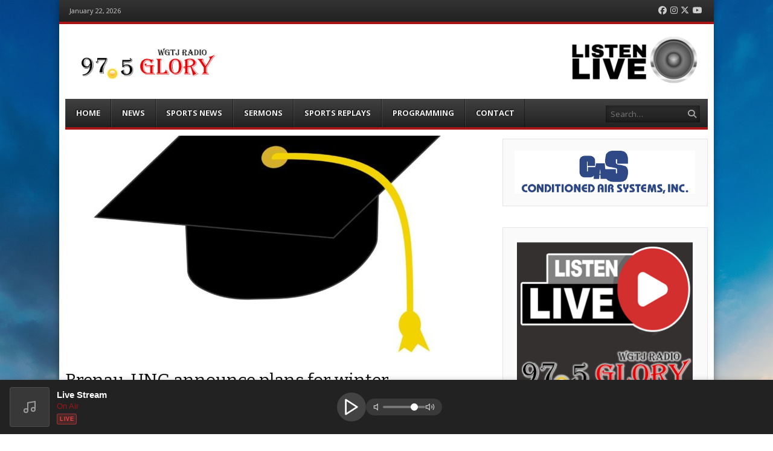

--- FILE ---
content_type: text/html; charset=UTF-8
request_url: https://wgtjradio.com/brenau-ung-announce-plans-for-winter-commencement/
body_size: 23127
content:
<!DOCTYPE html>
<html lang="en-US" xmlns:og="http://opengraphprotocol.org/schema/" xmlns:fb="http://www.facebook.com/2008/fbml">
<head>
<meta charset="UTF-8" />
<meta name="viewport" content="width=device-width" />
<title>Brenau, UNG announce plans for winter commencement</title>

<!--[if lt IE 9]>
	<script src="https://wgtjradio.com/wp-content/themes/vipology_02/js/html5shiv.js" type="text/javascript"></script>
<![endif]-->
<meta name='robots' content='max-image-preview:large' />
<meta name="generator" content="WordPress 6.9" />
<meta name="template" content="Vipology Theme No. 02 1.7.1.02" />
<link rel='dns-prefetch' href='//s3.amazonaws.com' />
<link rel='dns-prefetch' href='//netdna.bootstrapcdn.com' />
<link rel="alternate" type="application/rss+xml" title="97.5 Glory FM | North Georgia&#039;s Family Radio Station &raquo; Feed" href="https://wgtjradio.com/feed/" />
<link rel="alternate" type="application/rss+xml" title="97.5 Glory FM | North Georgia&#039;s Family Radio Station &raquo; Comments Feed" href="https://wgtjradio.com/comments/feed/" />
<link rel="alternate" title="oEmbed (JSON)" type="application/json+oembed" href="https://wgtjradio.com/wp-json/oembed/1.0/embed?url=https%3A%2F%2Fwgtjradio.com%2Fbrenau-ung-announce-plans-for-winter-commencement%2F" />
<link rel="alternate" title="oEmbed (XML)" type="text/xml+oembed" href="https://wgtjradio.com/wp-json/oembed/1.0/embed?url=https%3A%2F%2Fwgtjradio.com%2Fbrenau-ung-announce-plans-for-winter-commencement%2F&#038;format=xml" />
<meta property="og:title" content="Brenau, UNG announce plans for winter commencement"/><meta property="og:type" content="article"/><meta property="og:url" content="https://wgtjradio.com/brenau-ung-announce-plans-for-winter-commencement/"/><meta property="og:image" content="https://wgtjradio.com/wp-content/uploads/sites/29/2023/12/graduation-cap.jpg"/>
<style id='wp-img-auto-sizes-contain-inline-css' type='text/css'>
img:is([sizes=auto i],[sizes^="auto," i]){contain-intrinsic-size:3000px 1500px}
/*# sourceURL=wp-img-auto-sizes-contain-inline-css */
</style>
<style id='wp-emoji-styles-inline-css' type='text/css'>

	img.wp-smiley, img.emoji {
		display: inline !important;
		border: none !important;
		box-shadow: none !important;
		height: 1em !important;
		width: 1em !important;
		margin: 0 0.07em !important;
		vertical-align: -0.1em !important;
		background: none !important;
		padding: 0 !important;
	}
/*# sourceURL=wp-emoji-styles-inline-css */
</style>
<style id='wp-block-library-inline-css' type='text/css'>
:root{--wp-block-synced-color:#7a00df;--wp-block-synced-color--rgb:122,0,223;--wp-bound-block-color:var(--wp-block-synced-color);--wp-editor-canvas-background:#ddd;--wp-admin-theme-color:#007cba;--wp-admin-theme-color--rgb:0,124,186;--wp-admin-theme-color-darker-10:#006ba1;--wp-admin-theme-color-darker-10--rgb:0,107,160.5;--wp-admin-theme-color-darker-20:#005a87;--wp-admin-theme-color-darker-20--rgb:0,90,135;--wp-admin-border-width-focus:2px}@media (min-resolution:192dpi){:root{--wp-admin-border-width-focus:1.5px}}.wp-element-button{cursor:pointer}:root .has-very-light-gray-background-color{background-color:#eee}:root .has-very-dark-gray-background-color{background-color:#313131}:root .has-very-light-gray-color{color:#eee}:root .has-very-dark-gray-color{color:#313131}:root .has-vivid-green-cyan-to-vivid-cyan-blue-gradient-background{background:linear-gradient(135deg,#00d084,#0693e3)}:root .has-purple-crush-gradient-background{background:linear-gradient(135deg,#34e2e4,#4721fb 50%,#ab1dfe)}:root .has-hazy-dawn-gradient-background{background:linear-gradient(135deg,#faaca8,#dad0ec)}:root .has-subdued-olive-gradient-background{background:linear-gradient(135deg,#fafae1,#67a671)}:root .has-atomic-cream-gradient-background{background:linear-gradient(135deg,#fdd79a,#004a59)}:root .has-nightshade-gradient-background{background:linear-gradient(135deg,#330968,#31cdcf)}:root .has-midnight-gradient-background{background:linear-gradient(135deg,#020381,#2874fc)}:root{--wp--preset--font-size--normal:16px;--wp--preset--font-size--huge:42px}.has-regular-font-size{font-size:1em}.has-larger-font-size{font-size:2.625em}.has-normal-font-size{font-size:var(--wp--preset--font-size--normal)}.has-huge-font-size{font-size:var(--wp--preset--font-size--huge)}.has-text-align-center{text-align:center}.has-text-align-left{text-align:left}.has-text-align-right{text-align:right}.has-fit-text{white-space:nowrap!important}#end-resizable-editor-section{display:none}.aligncenter{clear:both}.items-justified-left{justify-content:flex-start}.items-justified-center{justify-content:center}.items-justified-right{justify-content:flex-end}.items-justified-space-between{justify-content:space-between}.screen-reader-text{border:0;clip-path:inset(50%);height:1px;margin:-1px;overflow:hidden;padding:0;position:absolute;width:1px;word-wrap:normal!important}.screen-reader-text:focus{background-color:#ddd;clip-path:none;color:#444;display:block;font-size:1em;height:auto;left:5px;line-height:normal;padding:15px 23px 14px;text-decoration:none;top:5px;width:auto;z-index:100000}html :where(.has-border-color){border-style:solid}html :where([style*=border-top-color]){border-top-style:solid}html :where([style*=border-right-color]){border-right-style:solid}html :where([style*=border-bottom-color]){border-bottom-style:solid}html :where([style*=border-left-color]){border-left-style:solid}html :where([style*=border-width]){border-style:solid}html :where([style*=border-top-width]){border-top-style:solid}html :where([style*=border-right-width]){border-right-style:solid}html :where([style*=border-bottom-width]){border-bottom-style:solid}html :where([style*=border-left-width]){border-left-style:solid}html :where(img[class*=wp-image-]){height:auto;max-width:100%}:where(figure){margin:0 0 1em}html :where(.is-position-sticky){--wp-admin--admin-bar--position-offset:var(--wp-admin--admin-bar--height,0px)}@media screen and (max-width:600px){html :where(.is-position-sticky){--wp-admin--admin-bar--position-offset:0px}}

/*# sourceURL=wp-block-library-inline-css */
</style><style id='wp-block-image-inline-css' type='text/css'>
.wp-block-image>a,.wp-block-image>figure>a{display:inline-block}.wp-block-image img{box-sizing:border-box;height:auto;max-width:100%;vertical-align:bottom}@media not (prefers-reduced-motion){.wp-block-image img.hide{visibility:hidden}.wp-block-image img.show{animation:show-content-image .4s}}.wp-block-image[style*=border-radius] img,.wp-block-image[style*=border-radius]>a{border-radius:inherit}.wp-block-image.has-custom-border img{box-sizing:border-box}.wp-block-image.aligncenter{text-align:center}.wp-block-image.alignfull>a,.wp-block-image.alignwide>a{width:100%}.wp-block-image.alignfull img,.wp-block-image.alignwide img{height:auto;width:100%}.wp-block-image .aligncenter,.wp-block-image .alignleft,.wp-block-image .alignright,.wp-block-image.aligncenter,.wp-block-image.alignleft,.wp-block-image.alignright{display:table}.wp-block-image .aligncenter>figcaption,.wp-block-image .alignleft>figcaption,.wp-block-image .alignright>figcaption,.wp-block-image.aligncenter>figcaption,.wp-block-image.alignleft>figcaption,.wp-block-image.alignright>figcaption{caption-side:bottom;display:table-caption}.wp-block-image .alignleft{float:left;margin:.5em 1em .5em 0}.wp-block-image .alignright{float:right;margin:.5em 0 .5em 1em}.wp-block-image .aligncenter{margin-left:auto;margin-right:auto}.wp-block-image :where(figcaption){margin-bottom:1em;margin-top:.5em}.wp-block-image.is-style-circle-mask img{border-radius:9999px}@supports ((-webkit-mask-image:none) or (mask-image:none)) or (-webkit-mask-image:none){.wp-block-image.is-style-circle-mask img{border-radius:0;-webkit-mask-image:url('data:image/svg+xml;utf8,<svg viewBox="0 0 100 100" xmlns="http://www.w3.org/2000/svg"><circle cx="50" cy="50" r="50"/></svg>');mask-image:url('data:image/svg+xml;utf8,<svg viewBox="0 0 100 100" xmlns="http://www.w3.org/2000/svg"><circle cx="50" cy="50" r="50"/></svg>');mask-mode:alpha;-webkit-mask-position:center;mask-position:center;-webkit-mask-repeat:no-repeat;mask-repeat:no-repeat;-webkit-mask-size:contain;mask-size:contain}}:root :where(.wp-block-image.is-style-rounded img,.wp-block-image .is-style-rounded img){border-radius:9999px}.wp-block-image figure{margin:0}.wp-lightbox-container{display:flex;flex-direction:column;position:relative}.wp-lightbox-container img{cursor:zoom-in}.wp-lightbox-container img:hover+button{opacity:1}.wp-lightbox-container button{align-items:center;backdrop-filter:blur(16px) saturate(180%);background-color:#5a5a5a40;border:none;border-radius:4px;cursor:zoom-in;display:flex;height:20px;justify-content:center;opacity:0;padding:0;position:absolute;right:16px;text-align:center;top:16px;width:20px;z-index:100}@media not (prefers-reduced-motion){.wp-lightbox-container button{transition:opacity .2s ease}}.wp-lightbox-container button:focus-visible{outline:3px auto #5a5a5a40;outline:3px auto -webkit-focus-ring-color;outline-offset:3px}.wp-lightbox-container button:hover{cursor:pointer;opacity:1}.wp-lightbox-container button:focus{opacity:1}.wp-lightbox-container button:focus,.wp-lightbox-container button:hover,.wp-lightbox-container button:not(:hover):not(:active):not(.has-background){background-color:#5a5a5a40;border:none}.wp-lightbox-overlay{box-sizing:border-box;cursor:zoom-out;height:100vh;left:0;overflow:hidden;position:fixed;top:0;visibility:hidden;width:100%;z-index:100000}.wp-lightbox-overlay .close-button{align-items:center;cursor:pointer;display:flex;justify-content:center;min-height:40px;min-width:40px;padding:0;position:absolute;right:calc(env(safe-area-inset-right) + 16px);top:calc(env(safe-area-inset-top) + 16px);z-index:5000000}.wp-lightbox-overlay .close-button:focus,.wp-lightbox-overlay .close-button:hover,.wp-lightbox-overlay .close-button:not(:hover):not(:active):not(.has-background){background:none;border:none}.wp-lightbox-overlay .lightbox-image-container{height:var(--wp--lightbox-container-height);left:50%;overflow:hidden;position:absolute;top:50%;transform:translate(-50%,-50%);transform-origin:top left;width:var(--wp--lightbox-container-width);z-index:9999999999}.wp-lightbox-overlay .wp-block-image{align-items:center;box-sizing:border-box;display:flex;height:100%;justify-content:center;margin:0;position:relative;transform-origin:0 0;width:100%;z-index:3000000}.wp-lightbox-overlay .wp-block-image img{height:var(--wp--lightbox-image-height);min-height:var(--wp--lightbox-image-height);min-width:var(--wp--lightbox-image-width);width:var(--wp--lightbox-image-width)}.wp-lightbox-overlay .wp-block-image figcaption{display:none}.wp-lightbox-overlay button{background:none;border:none}.wp-lightbox-overlay .scrim{background-color:#fff;height:100%;opacity:.9;position:absolute;width:100%;z-index:2000000}.wp-lightbox-overlay.active{visibility:visible}@media not (prefers-reduced-motion){.wp-lightbox-overlay.active{animation:turn-on-visibility .25s both}.wp-lightbox-overlay.active img{animation:turn-on-visibility .35s both}.wp-lightbox-overlay.show-closing-animation:not(.active){animation:turn-off-visibility .35s both}.wp-lightbox-overlay.show-closing-animation:not(.active) img{animation:turn-off-visibility .25s both}.wp-lightbox-overlay.zoom.active{animation:none;opacity:1;visibility:visible}.wp-lightbox-overlay.zoom.active .lightbox-image-container{animation:lightbox-zoom-in .4s}.wp-lightbox-overlay.zoom.active .lightbox-image-container img{animation:none}.wp-lightbox-overlay.zoom.active .scrim{animation:turn-on-visibility .4s forwards}.wp-lightbox-overlay.zoom.show-closing-animation:not(.active){animation:none}.wp-lightbox-overlay.zoom.show-closing-animation:not(.active) .lightbox-image-container{animation:lightbox-zoom-out .4s}.wp-lightbox-overlay.zoom.show-closing-animation:not(.active) .lightbox-image-container img{animation:none}.wp-lightbox-overlay.zoom.show-closing-animation:not(.active) .scrim{animation:turn-off-visibility .4s forwards}}@keyframes show-content-image{0%{visibility:hidden}99%{visibility:hidden}to{visibility:visible}}@keyframes turn-on-visibility{0%{opacity:0}to{opacity:1}}@keyframes turn-off-visibility{0%{opacity:1;visibility:visible}99%{opacity:0;visibility:visible}to{opacity:0;visibility:hidden}}@keyframes lightbox-zoom-in{0%{transform:translate(calc((-100vw + var(--wp--lightbox-scrollbar-width))/2 + var(--wp--lightbox-initial-left-position)),calc(-50vh + var(--wp--lightbox-initial-top-position))) scale(var(--wp--lightbox-scale))}to{transform:translate(-50%,-50%) scale(1)}}@keyframes lightbox-zoom-out{0%{transform:translate(-50%,-50%) scale(1);visibility:visible}99%{visibility:visible}to{transform:translate(calc((-100vw + var(--wp--lightbox-scrollbar-width))/2 + var(--wp--lightbox-initial-left-position)),calc(-50vh + var(--wp--lightbox-initial-top-position))) scale(var(--wp--lightbox-scale));visibility:hidden}}
/*# sourceURL=https://wgtjradio.com/wp-includes/blocks/image/style.min.css */
</style>
<style id='wp-block-paragraph-inline-css' type='text/css'>
.is-small-text{font-size:.875em}.is-regular-text{font-size:1em}.is-large-text{font-size:2.25em}.is-larger-text{font-size:3em}.has-drop-cap:not(:focus):first-letter{float:left;font-size:8.4em;font-style:normal;font-weight:100;line-height:.68;margin:.05em .1em 0 0;text-transform:uppercase}body.rtl .has-drop-cap:not(:focus):first-letter{float:none;margin-left:.1em}p.has-drop-cap.has-background{overflow:hidden}:root :where(p.has-background){padding:1.25em 2.375em}:where(p.has-text-color:not(.has-link-color)) a{color:inherit}p.has-text-align-left[style*="writing-mode:vertical-lr"],p.has-text-align-right[style*="writing-mode:vertical-rl"]{rotate:180deg}
/*# sourceURL=https://wgtjradio.com/wp-includes/blocks/paragraph/style.min.css */
</style>
<style id='wp-block-social-links-inline-css' type='text/css'>
.wp-block-social-links{background:none;box-sizing:border-box;margin-left:0;padding-left:0;padding-right:0;text-indent:0}.wp-block-social-links .wp-social-link a,.wp-block-social-links .wp-social-link a:hover{border-bottom:0;box-shadow:none;text-decoration:none}.wp-block-social-links .wp-social-link svg{height:1em;width:1em}.wp-block-social-links .wp-social-link span:not(.screen-reader-text){font-size:.65em;margin-left:.5em;margin-right:.5em}.wp-block-social-links.has-small-icon-size{font-size:16px}.wp-block-social-links,.wp-block-social-links.has-normal-icon-size{font-size:24px}.wp-block-social-links.has-large-icon-size{font-size:36px}.wp-block-social-links.has-huge-icon-size{font-size:48px}.wp-block-social-links.aligncenter{display:flex;justify-content:center}.wp-block-social-links.alignright{justify-content:flex-end}.wp-block-social-link{border-radius:9999px;display:block}@media not (prefers-reduced-motion){.wp-block-social-link{transition:transform .1s ease}}.wp-block-social-link{height:auto}.wp-block-social-link a{align-items:center;display:flex;line-height:0}.wp-block-social-link:hover{transform:scale(1.1)}.wp-block-social-links .wp-block-social-link.wp-social-link{display:inline-block;margin:0;padding:0}.wp-block-social-links .wp-block-social-link.wp-social-link .wp-block-social-link-anchor,.wp-block-social-links .wp-block-social-link.wp-social-link .wp-block-social-link-anchor svg,.wp-block-social-links .wp-block-social-link.wp-social-link .wp-block-social-link-anchor:active,.wp-block-social-links .wp-block-social-link.wp-social-link .wp-block-social-link-anchor:hover,.wp-block-social-links .wp-block-social-link.wp-social-link .wp-block-social-link-anchor:visited{color:currentColor;fill:currentColor}:where(.wp-block-social-links:not(.is-style-logos-only)) .wp-social-link{background-color:#f0f0f0;color:#444}:where(.wp-block-social-links:not(.is-style-logos-only)) .wp-social-link-amazon{background-color:#f90;color:#fff}:where(.wp-block-social-links:not(.is-style-logos-only)) .wp-social-link-bandcamp{background-color:#1ea0c3;color:#fff}:where(.wp-block-social-links:not(.is-style-logos-only)) .wp-social-link-behance{background-color:#0757fe;color:#fff}:where(.wp-block-social-links:not(.is-style-logos-only)) .wp-social-link-bluesky{background-color:#0a7aff;color:#fff}:where(.wp-block-social-links:not(.is-style-logos-only)) .wp-social-link-codepen{background-color:#1e1f26;color:#fff}:where(.wp-block-social-links:not(.is-style-logos-only)) .wp-social-link-deviantart{background-color:#02e49b;color:#fff}:where(.wp-block-social-links:not(.is-style-logos-only)) .wp-social-link-discord{background-color:#5865f2;color:#fff}:where(.wp-block-social-links:not(.is-style-logos-only)) .wp-social-link-dribbble{background-color:#e94c89;color:#fff}:where(.wp-block-social-links:not(.is-style-logos-only)) .wp-social-link-dropbox{background-color:#4280ff;color:#fff}:where(.wp-block-social-links:not(.is-style-logos-only)) .wp-social-link-etsy{background-color:#f45800;color:#fff}:where(.wp-block-social-links:not(.is-style-logos-only)) .wp-social-link-facebook{background-color:#0866ff;color:#fff}:where(.wp-block-social-links:not(.is-style-logos-only)) .wp-social-link-fivehundredpx{background-color:#000;color:#fff}:where(.wp-block-social-links:not(.is-style-logos-only)) .wp-social-link-flickr{background-color:#0461dd;color:#fff}:where(.wp-block-social-links:not(.is-style-logos-only)) .wp-social-link-foursquare{background-color:#e65678;color:#fff}:where(.wp-block-social-links:not(.is-style-logos-only)) .wp-social-link-github{background-color:#24292d;color:#fff}:where(.wp-block-social-links:not(.is-style-logos-only)) .wp-social-link-goodreads{background-color:#eceadd;color:#382110}:where(.wp-block-social-links:not(.is-style-logos-only)) .wp-social-link-google{background-color:#ea4434;color:#fff}:where(.wp-block-social-links:not(.is-style-logos-only)) .wp-social-link-gravatar{background-color:#1d4fc4;color:#fff}:where(.wp-block-social-links:not(.is-style-logos-only)) .wp-social-link-instagram{background-color:#f00075;color:#fff}:where(.wp-block-social-links:not(.is-style-logos-only)) .wp-social-link-lastfm{background-color:#e21b24;color:#fff}:where(.wp-block-social-links:not(.is-style-logos-only)) .wp-social-link-linkedin{background-color:#0d66c2;color:#fff}:where(.wp-block-social-links:not(.is-style-logos-only)) .wp-social-link-mastodon{background-color:#3288d4;color:#fff}:where(.wp-block-social-links:not(.is-style-logos-only)) .wp-social-link-medium{background-color:#000;color:#fff}:where(.wp-block-social-links:not(.is-style-logos-only)) .wp-social-link-meetup{background-color:#f6405f;color:#fff}:where(.wp-block-social-links:not(.is-style-logos-only)) .wp-social-link-patreon{background-color:#000;color:#fff}:where(.wp-block-social-links:not(.is-style-logos-only)) .wp-social-link-pinterest{background-color:#e60122;color:#fff}:where(.wp-block-social-links:not(.is-style-logos-only)) .wp-social-link-pocket{background-color:#ef4155;color:#fff}:where(.wp-block-social-links:not(.is-style-logos-only)) .wp-social-link-reddit{background-color:#ff4500;color:#fff}:where(.wp-block-social-links:not(.is-style-logos-only)) .wp-social-link-skype{background-color:#0478d7;color:#fff}:where(.wp-block-social-links:not(.is-style-logos-only)) .wp-social-link-snapchat{background-color:#fefc00;color:#fff;stroke:#000}:where(.wp-block-social-links:not(.is-style-logos-only)) .wp-social-link-soundcloud{background-color:#ff5600;color:#fff}:where(.wp-block-social-links:not(.is-style-logos-only)) .wp-social-link-spotify{background-color:#1bd760;color:#fff}:where(.wp-block-social-links:not(.is-style-logos-only)) .wp-social-link-telegram{background-color:#2aabee;color:#fff}:where(.wp-block-social-links:not(.is-style-logos-only)) .wp-social-link-threads{background-color:#000;color:#fff}:where(.wp-block-social-links:not(.is-style-logos-only)) .wp-social-link-tiktok{background-color:#000;color:#fff}:where(.wp-block-social-links:not(.is-style-logos-only)) .wp-social-link-tumblr{background-color:#011835;color:#fff}:where(.wp-block-social-links:not(.is-style-logos-only)) .wp-social-link-twitch{background-color:#6440a4;color:#fff}:where(.wp-block-social-links:not(.is-style-logos-only)) .wp-social-link-twitter{background-color:#1da1f2;color:#fff}:where(.wp-block-social-links:not(.is-style-logos-only)) .wp-social-link-vimeo{background-color:#1eb7ea;color:#fff}:where(.wp-block-social-links:not(.is-style-logos-only)) .wp-social-link-vk{background-color:#4680c2;color:#fff}:where(.wp-block-social-links:not(.is-style-logos-only)) .wp-social-link-wordpress{background-color:#3499cd;color:#fff}:where(.wp-block-social-links:not(.is-style-logos-only)) .wp-social-link-whatsapp{background-color:#25d366;color:#fff}:where(.wp-block-social-links:not(.is-style-logos-only)) .wp-social-link-x{background-color:#000;color:#fff}:where(.wp-block-social-links:not(.is-style-logos-only)) .wp-social-link-yelp{background-color:#d32422;color:#fff}:where(.wp-block-social-links:not(.is-style-logos-only)) .wp-social-link-youtube{background-color:red;color:#fff}:where(.wp-block-social-links.is-style-logos-only) .wp-social-link{background:none}:where(.wp-block-social-links.is-style-logos-only) .wp-social-link svg{height:1.25em;width:1.25em}:where(.wp-block-social-links.is-style-logos-only) .wp-social-link-amazon{color:#f90}:where(.wp-block-social-links.is-style-logos-only) .wp-social-link-bandcamp{color:#1ea0c3}:where(.wp-block-social-links.is-style-logos-only) .wp-social-link-behance{color:#0757fe}:where(.wp-block-social-links.is-style-logos-only) .wp-social-link-bluesky{color:#0a7aff}:where(.wp-block-social-links.is-style-logos-only) .wp-social-link-codepen{color:#1e1f26}:where(.wp-block-social-links.is-style-logos-only) .wp-social-link-deviantart{color:#02e49b}:where(.wp-block-social-links.is-style-logos-only) .wp-social-link-discord{color:#5865f2}:where(.wp-block-social-links.is-style-logos-only) .wp-social-link-dribbble{color:#e94c89}:where(.wp-block-social-links.is-style-logos-only) .wp-social-link-dropbox{color:#4280ff}:where(.wp-block-social-links.is-style-logos-only) .wp-social-link-etsy{color:#f45800}:where(.wp-block-social-links.is-style-logos-only) .wp-social-link-facebook{color:#0866ff}:where(.wp-block-social-links.is-style-logos-only) .wp-social-link-fivehundredpx{color:#000}:where(.wp-block-social-links.is-style-logos-only) .wp-social-link-flickr{color:#0461dd}:where(.wp-block-social-links.is-style-logos-only) .wp-social-link-foursquare{color:#e65678}:where(.wp-block-social-links.is-style-logos-only) .wp-social-link-github{color:#24292d}:where(.wp-block-social-links.is-style-logos-only) .wp-social-link-goodreads{color:#382110}:where(.wp-block-social-links.is-style-logos-only) .wp-social-link-google{color:#ea4434}:where(.wp-block-social-links.is-style-logos-only) .wp-social-link-gravatar{color:#1d4fc4}:where(.wp-block-social-links.is-style-logos-only) .wp-social-link-instagram{color:#f00075}:where(.wp-block-social-links.is-style-logos-only) .wp-social-link-lastfm{color:#e21b24}:where(.wp-block-social-links.is-style-logos-only) .wp-social-link-linkedin{color:#0d66c2}:where(.wp-block-social-links.is-style-logos-only) .wp-social-link-mastodon{color:#3288d4}:where(.wp-block-social-links.is-style-logos-only) .wp-social-link-medium{color:#000}:where(.wp-block-social-links.is-style-logos-only) .wp-social-link-meetup{color:#f6405f}:where(.wp-block-social-links.is-style-logos-only) .wp-social-link-patreon{color:#000}:where(.wp-block-social-links.is-style-logos-only) .wp-social-link-pinterest{color:#e60122}:where(.wp-block-social-links.is-style-logos-only) .wp-social-link-pocket{color:#ef4155}:where(.wp-block-social-links.is-style-logos-only) .wp-social-link-reddit{color:#ff4500}:where(.wp-block-social-links.is-style-logos-only) .wp-social-link-skype{color:#0478d7}:where(.wp-block-social-links.is-style-logos-only) .wp-social-link-snapchat{color:#fff;stroke:#000}:where(.wp-block-social-links.is-style-logos-only) .wp-social-link-soundcloud{color:#ff5600}:where(.wp-block-social-links.is-style-logos-only) .wp-social-link-spotify{color:#1bd760}:where(.wp-block-social-links.is-style-logos-only) .wp-social-link-telegram{color:#2aabee}:where(.wp-block-social-links.is-style-logos-only) .wp-social-link-threads{color:#000}:where(.wp-block-social-links.is-style-logos-only) .wp-social-link-tiktok{color:#000}:where(.wp-block-social-links.is-style-logos-only) .wp-social-link-tumblr{color:#011835}:where(.wp-block-social-links.is-style-logos-only) .wp-social-link-twitch{color:#6440a4}:where(.wp-block-social-links.is-style-logos-only) .wp-social-link-twitter{color:#1da1f2}:where(.wp-block-social-links.is-style-logos-only) .wp-social-link-vimeo{color:#1eb7ea}:where(.wp-block-social-links.is-style-logos-only) .wp-social-link-vk{color:#4680c2}:where(.wp-block-social-links.is-style-logos-only) .wp-social-link-whatsapp{color:#25d366}:where(.wp-block-social-links.is-style-logos-only) .wp-social-link-wordpress{color:#3499cd}:where(.wp-block-social-links.is-style-logos-only) .wp-social-link-x{color:#000}:where(.wp-block-social-links.is-style-logos-only) .wp-social-link-yelp{color:#d32422}:where(.wp-block-social-links.is-style-logos-only) .wp-social-link-youtube{color:red}.wp-block-social-links.is-style-pill-shape .wp-social-link{width:auto}:root :where(.wp-block-social-links .wp-social-link a){padding:.25em}:root :where(.wp-block-social-links.is-style-logos-only .wp-social-link a){padding:0}:root :where(.wp-block-social-links.is-style-pill-shape .wp-social-link a){padding-left:.6666666667em;padding-right:.6666666667em}.wp-block-social-links:not(.has-icon-color):not(.has-icon-background-color) .wp-social-link-snapchat .wp-block-social-link-label{color:#000}
/*# sourceURL=https://wgtjradio.com/wp-includes/blocks/social-links/style.min.css */
</style>
<style id='global-styles-inline-css' type='text/css'>
:root{--wp--preset--aspect-ratio--square: 1;--wp--preset--aspect-ratio--4-3: 4/3;--wp--preset--aspect-ratio--3-4: 3/4;--wp--preset--aspect-ratio--3-2: 3/2;--wp--preset--aspect-ratio--2-3: 2/3;--wp--preset--aspect-ratio--16-9: 16/9;--wp--preset--aspect-ratio--9-16: 9/16;--wp--preset--color--black: #000000;--wp--preset--color--cyan-bluish-gray: #abb8c3;--wp--preset--color--white: #ffffff;--wp--preset--color--pale-pink: #f78da7;--wp--preset--color--vivid-red: #cf2e2e;--wp--preset--color--luminous-vivid-orange: #ff6900;--wp--preset--color--luminous-vivid-amber: #fcb900;--wp--preset--color--light-green-cyan: #7bdcb5;--wp--preset--color--vivid-green-cyan: #00d084;--wp--preset--color--pale-cyan-blue: #8ed1fc;--wp--preset--color--vivid-cyan-blue: #0693e3;--wp--preset--color--vivid-purple: #9b51e0;--wp--preset--gradient--vivid-cyan-blue-to-vivid-purple: linear-gradient(135deg,rgb(6,147,227) 0%,rgb(155,81,224) 100%);--wp--preset--gradient--light-green-cyan-to-vivid-green-cyan: linear-gradient(135deg,rgb(122,220,180) 0%,rgb(0,208,130) 100%);--wp--preset--gradient--luminous-vivid-amber-to-luminous-vivid-orange: linear-gradient(135deg,rgb(252,185,0) 0%,rgb(255,105,0) 100%);--wp--preset--gradient--luminous-vivid-orange-to-vivid-red: linear-gradient(135deg,rgb(255,105,0) 0%,rgb(207,46,46) 100%);--wp--preset--gradient--very-light-gray-to-cyan-bluish-gray: linear-gradient(135deg,rgb(238,238,238) 0%,rgb(169,184,195) 100%);--wp--preset--gradient--cool-to-warm-spectrum: linear-gradient(135deg,rgb(74,234,220) 0%,rgb(151,120,209) 20%,rgb(207,42,186) 40%,rgb(238,44,130) 60%,rgb(251,105,98) 80%,rgb(254,248,76) 100%);--wp--preset--gradient--blush-light-purple: linear-gradient(135deg,rgb(255,206,236) 0%,rgb(152,150,240) 100%);--wp--preset--gradient--blush-bordeaux: linear-gradient(135deg,rgb(254,205,165) 0%,rgb(254,45,45) 50%,rgb(107,0,62) 100%);--wp--preset--gradient--luminous-dusk: linear-gradient(135deg,rgb(255,203,112) 0%,rgb(199,81,192) 50%,rgb(65,88,208) 100%);--wp--preset--gradient--pale-ocean: linear-gradient(135deg,rgb(255,245,203) 0%,rgb(182,227,212) 50%,rgb(51,167,181) 100%);--wp--preset--gradient--electric-grass: linear-gradient(135deg,rgb(202,248,128) 0%,rgb(113,206,126) 100%);--wp--preset--gradient--midnight: linear-gradient(135deg,rgb(2,3,129) 0%,rgb(40,116,252) 100%);--wp--preset--font-size--small: 13px;--wp--preset--font-size--medium: 20px;--wp--preset--font-size--large: 36px;--wp--preset--font-size--x-large: 42px;--wp--preset--spacing--20: 0.44rem;--wp--preset--spacing--30: 0.67rem;--wp--preset--spacing--40: 1rem;--wp--preset--spacing--50: 1.5rem;--wp--preset--spacing--60: 2.25rem;--wp--preset--spacing--70: 3.38rem;--wp--preset--spacing--80: 5.06rem;--wp--preset--shadow--natural: 6px 6px 9px rgba(0, 0, 0, 0.2);--wp--preset--shadow--deep: 12px 12px 50px rgba(0, 0, 0, 0.4);--wp--preset--shadow--sharp: 6px 6px 0px rgba(0, 0, 0, 0.2);--wp--preset--shadow--outlined: 6px 6px 0px -3px rgb(255, 255, 255), 6px 6px rgb(0, 0, 0);--wp--preset--shadow--crisp: 6px 6px 0px rgb(0, 0, 0);}:where(.is-layout-flex){gap: 0.5em;}:where(.is-layout-grid){gap: 0.5em;}body .is-layout-flex{display: flex;}.is-layout-flex{flex-wrap: wrap;align-items: center;}.is-layout-flex > :is(*, div){margin: 0;}body .is-layout-grid{display: grid;}.is-layout-grid > :is(*, div){margin: 0;}:where(.wp-block-columns.is-layout-flex){gap: 2em;}:where(.wp-block-columns.is-layout-grid){gap: 2em;}:where(.wp-block-post-template.is-layout-flex){gap: 1.25em;}:where(.wp-block-post-template.is-layout-grid){gap: 1.25em;}.has-black-color{color: var(--wp--preset--color--black) !important;}.has-cyan-bluish-gray-color{color: var(--wp--preset--color--cyan-bluish-gray) !important;}.has-white-color{color: var(--wp--preset--color--white) !important;}.has-pale-pink-color{color: var(--wp--preset--color--pale-pink) !important;}.has-vivid-red-color{color: var(--wp--preset--color--vivid-red) !important;}.has-luminous-vivid-orange-color{color: var(--wp--preset--color--luminous-vivid-orange) !important;}.has-luminous-vivid-amber-color{color: var(--wp--preset--color--luminous-vivid-amber) !important;}.has-light-green-cyan-color{color: var(--wp--preset--color--light-green-cyan) !important;}.has-vivid-green-cyan-color{color: var(--wp--preset--color--vivid-green-cyan) !important;}.has-pale-cyan-blue-color{color: var(--wp--preset--color--pale-cyan-blue) !important;}.has-vivid-cyan-blue-color{color: var(--wp--preset--color--vivid-cyan-blue) !important;}.has-vivid-purple-color{color: var(--wp--preset--color--vivid-purple) !important;}.has-black-background-color{background-color: var(--wp--preset--color--black) !important;}.has-cyan-bluish-gray-background-color{background-color: var(--wp--preset--color--cyan-bluish-gray) !important;}.has-white-background-color{background-color: var(--wp--preset--color--white) !important;}.has-pale-pink-background-color{background-color: var(--wp--preset--color--pale-pink) !important;}.has-vivid-red-background-color{background-color: var(--wp--preset--color--vivid-red) !important;}.has-luminous-vivid-orange-background-color{background-color: var(--wp--preset--color--luminous-vivid-orange) !important;}.has-luminous-vivid-amber-background-color{background-color: var(--wp--preset--color--luminous-vivid-amber) !important;}.has-light-green-cyan-background-color{background-color: var(--wp--preset--color--light-green-cyan) !important;}.has-vivid-green-cyan-background-color{background-color: var(--wp--preset--color--vivid-green-cyan) !important;}.has-pale-cyan-blue-background-color{background-color: var(--wp--preset--color--pale-cyan-blue) !important;}.has-vivid-cyan-blue-background-color{background-color: var(--wp--preset--color--vivid-cyan-blue) !important;}.has-vivid-purple-background-color{background-color: var(--wp--preset--color--vivid-purple) !important;}.has-black-border-color{border-color: var(--wp--preset--color--black) !important;}.has-cyan-bluish-gray-border-color{border-color: var(--wp--preset--color--cyan-bluish-gray) !important;}.has-white-border-color{border-color: var(--wp--preset--color--white) !important;}.has-pale-pink-border-color{border-color: var(--wp--preset--color--pale-pink) !important;}.has-vivid-red-border-color{border-color: var(--wp--preset--color--vivid-red) !important;}.has-luminous-vivid-orange-border-color{border-color: var(--wp--preset--color--luminous-vivid-orange) !important;}.has-luminous-vivid-amber-border-color{border-color: var(--wp--preset--color--luminous-vivid-amber) !important;}.has-light-green-cyan-border-color{border-color: var(--wp--preset--color--light-green-cyan) !important;}.has-vivid-green-cyan-border-color{border-color: var(--wp--preset--color--vivid-green-cyan) !important;}.has-pale-cyan-blue-border-color{border-color: var(--wp--preset--color--pale-cyan-blue) !important;}.has-vivid-cyan-blue-border-color{border-color: var(--wp--preset--color--vivid-cyan-blue) !important;}.has-vivid-purple-border-color{border-color: var(--wp--preset--color--vivid-purple) !important;}.has-vivid-cyan-blue-to-vivid-purple-gradient-background{background: var(--wp--preset--gradient--vivid-cyan-blue-to-vivid-purple) !important;}.has-light-green-cyan-to-vivid-green-cyan-gradient-background{background: var(--wp--preset--gradient--light-green-cyan-to-vivid-green-cyan) !important;}.has-luminous-vivid-amber-to-luminous-vivid-orange-gradient-background{background: var(--wp--preset--gradient--luminous-vivid-amber-to-luminous-vivid-orange) !important;}.has-luminous-vivid-orange-to-vivid-red-gradient-background{background: var(--wp--preset--gradient--luminous-vivid-orange-to-vivid-red) !important;}.has-very-light-gray-to-cyan-bluish-gray-gradient-background{background: var(--wp--preset--gradient--very-light-gray-to-cyan-bluish-gray) !important;}.has-cool-to-warm-spectrum-gradient-background{background: var(--wp--preset--gradient--cool-to-warm-spectrum) !important;}.has-blush-light-purple-gradient-background{background: var(--wp--preset--gradient--blush-light-purple) !important;}.has-blush-bordeaux-gradient-background{background: var(--wp--preset--gradient--blush-bordeaux) !important;}.has-luminous-dusk-gradient-background{background: var(--wp--preset--gradient--luminous-dusk) !important;}.has-pale-ocean-gradient-background{background: var(--wp--preset--gradient--pale-ocean) !important;}.has-electric-grass-gradient-background{background: var(--wp--preset--gradient--electric-grass) !important;}.has-midnight-gradient-background{background: var(--wp--preset--gradient--midnight) !important;}.has-small-font-size{font-size: var(--wp--preset--font-size--small) !important;}.has-medium-font-size{font-size: var(--wp--preset--font-size--medium) !important;}.has-large-font-size{font-size: var(--wp--preset--font-size--large) !important;}.has-x-large-font-size{font-size: var(--wp--preset--font-size--x-large) !important;}
/*# sourceURL=global-styles-inline-css */
</style>
<style id='core-block-supports-inline-css' type='text/css'>
.wp-elements-50e1d1a7eeca366cc9615c8dfbbde6fd a:where(:not(.wp-element-button)){color:var(--wp--preset--color--white);}.wp-elements-a3d9c6645589dff045a6f713d947ca46 a:where(:not(.wp-element-button)){color:var(--wp--preset--color--white);}.wp-elements-4e1292876386cc2fd854b5f2dc279115 a:where(:not(.wp-element-button)){color:var(--wp--preset--color--white);}
/*# sourceURL=core-block-supports-inline-css */
</style>

<style id='classic-theme-styles-inline-css' type='text/css'>
/*! This file is auto-generated */
.wp-block-button__link{color:#fff;background-color:#32373c;border-radius:9999px;box-shadow:none;text-decoration:none;padding:calc(.667em + 2px) calc(1.333em + 2px);font-size:1.125em}.wp-block-file__button{background:#32373c;color:#fff;text-decoration:none}
/*# sourceURL=/wp-includes/css/classic-themes.min.css */
</style>
<link rel='stylesheet' id='psp-style-css' href='https://wgtjradio.com/wp-content/plugins/persistent-stream-player/assets/style.css?ver=3.0' type='text/css' media='all' />
<link rel='stylesheet' id='super-rss-reader-css' href='https://wgtjradio.com/wp-content/plugins/super-rss-reader/public/css/style.min.css?ver=5.4' type='text/css' media='all' />
<link rel='stylesheet' id='parent-style-css' href='https://wgtjradio.com/wp-content/themes/vipology_02/style.css?ver=6.9' type='text/css' media='all' />
<link rel='stylesheet' id='child-style-css' href='https://wgtjradio.com/wp-content/themes/vipology_02-child/style.css?ver=1769105059' type='text/css' media='all' />
<link rel='stylesheet' id='child-listen-css' href='https://wgtjradio.com/wp-content/themes/vipology_02-child/listen.css?ver=1769105059' type='text/css' media='all' />
<link rel='stylesheet' id='child-responsive-css' href='https://wgtjradio.com/wp-content/themes/vipology_02-child/responsive.css?ver=1769105059' type='text/css' media='all' />
<link rel='stylesheet' id='fancybox-css' href='https://wgtjradio.com/wp-content/themes/vipology_02/fancybox/jquery.fancybox-1.3.4.css?ver=1.3.4' type='text/css' media='all' />
<link rel='stylesheet' id='normalize-css' href='https://wgtjradio.com/wp-content/themes/vipology_02/css/normalize.css?ver=2.1.1' type='text/css' media='all' />
<link rel='stylesheet' id='fearless-css' href='https://wgtjradio.com/wp-content/themes/vipology_02-child/style.css?ver=2.0.7.15.2024' type='text/css' media='all' />
<link rel='stylesheet' id='fearless-responsive-css' href='https://wgtjradio.com/wp-content/themes/vipology_02/css/fearless-responsive.css?ver=2.0.7.15.2024' type='text/css' media='all' />
<link rel='stylesheet' id='font-awesome-css' href='//netdna.bootstrapcdn.com/font-awesome/4.0.3/css/font-awesome.css?ver=4.0.3' type='text/css' media='all' />
<script type="text/javascript" src="https://wgtjradio.com/wp-includes/js/jquery/jquery.min.js?ver=3.7.1" id="jquery-core-js"></script>
<script type="text/javascript" src="https://wgtjradio.com/wp-includes/js/jquery/jquery-migrate.min.js?ver=3.4.1" id="jquery-migrate-js"></script>
<script type="text/javascript" src="https://wgtjradio.com/wp-content/plugins/super-rss-reader/public/js/jquery.easy-ticker.min.js?ver=5.4" id="jquery-easy-ticker-js"></script>
<script type="text/javascript" src="https://wgtjradio.com/wp-content/plugins/super-rss-reader/public/js/script.min.js?ver=5.4" id="super-rss-reader-js"></script>
<script type="text/javascript" src="https://s3.amazonaws.com/vipology.content/clients/Mt3bvCDTHaevaya/vipology-feedwidget.js?ver=6.9" id="vipology-scripts-js"></script>
<link rel="https://api.w.org/" href="https://wgtjradio.com/wp-json/" /><link rel="alternate" title="JSON" type="application/json" href="https://wgtjradio.com/wp-json/wp/v2/posts/6275" /><link rel="EditURI" type="application/rsd+xml" title="RSD" href="https://wgtjradio.com/xmlrpc.php?rsd" />
<link rel='shortlink' href='https://wgtjradio.com/?p=6275' />
<link rel="stylesheet" href="//fonts.googleapis.com/css?family=Bitter:400|Open+Sans:400,400italic,700" />
<style>



body{
	background-image: url(https://ross.vipologyservices.com/wgtj-fm/wp-content/uploads/sites/29/2023/06/sky_1667973184.jpg);
	background-repeat: no-repeat;
	background-position: top center;
	background-attachment: fixed;
}


/* Responsive Structure  ------------------------------- */
@media only screen
and ( max-width: 960px ) {

body {
	background-image: none;
}
}
/* Responsive Structure  ------------------------------- */

.button:hover,
.flexslider .category-label,
.layout-module .widget-title > span,
.pagination a:hover,
.pagination .current,
#primary-navigation .menu li.current-menu-item,
#primary-navigation .menu li.current-menu-ancestor,
#primary-navigation .menu li.current_page_item,
#primary-navigation .menu > li:hover,
#primary-navigation .menu > li.sfHover,
#primary-navigation .menu ul a:hover,
#primary-navigation .menu ul li.current-menu-item a,
.review-box .heading,
#searchform #searchsubmit:hover,
#secondary .widget_fearless_tabs .headings a:hover,
#secondary .widget_fearless_tabs .headings a.active,
section.top-reviews .review-column-1 h2,
.sidebar-primary .widget-title,
.wpcf7-submit:hover
{ background-color: #a91515; }
.fearless-star-rating-over {
color: #a91515; }
#topbar,
.widget_archive ul li:hover,
.widget_categories ul li:hover,
#primary-navigation,
#primary-navigation .menu > li > ul,
.featured-slider.flexslider .category-label-wrapper,
.layout-module .widget-title {
border-color: #a91515; }
a { color: #21759b; }
a:hover, a:focus, a:active { color: #a91515; }
#topbar { background-color: #222222; }
#primary-navigation,
#primary-navigation .menu ul,
#primary-navigation select.tinynav { background-color: #222222; }
#footer { background-color: #222222; }
html { font-size: 62.5%; }
body, #menubar-search-query, .review-box .heading, .review-box .short-summary { font-family: "Open Sans"; }

.entry-content h1,
.entry-content h2,
.entry-content h3,
.entry-content h4,
.entry-content h5,
.entry-content h6,
.entry-title { font-family: "Bitter"; font-weight: 400; }
body, button, input, select, textarea, entry-summary { color: #000000; }
#header-widget-area .widget-title { color: #000000; }
.dj-desc { color: #000000; }

.listenLiveWrapper .listenButton {

	background: -moz-linear-gradient(#a91515, #a91515);		/* FF 3.6+ */
	background: -ms-linear-gradient(#a91515, #a91515); 		/* IE10 */
	background: -webkit-gradient(linear, left top, left bottom, color-stop(0%, #a91515), color-stop(100%, #a91515)); 		/* Safari 4+, Chrome 2+ */
	background: -webkit-linear-gradient(#a91515, #a91515); 	/* Safari 5.1+, Chrome 10+ */
	background: -o-linear-gradient(#a91515, #a91515); 		/* Opera 11.10 */
	filter: progid:DXImageTransform.Microsoft.gradient(startColorstr='#a91515', endColorstr='#a91515'); 			/* IE6 &amp; IE7 */
	-ms-filter: "progid:DXImageTransform.Microsoft.gradient(startColorstr='#a91515', endColorstr='#a91515')"; 		/* IE8+ */
	background: linear-gradient(#a91515, #a91515); 										/* the standard */
	height: 30px;

} 

/* Begin user custom CSS */
/* Force the post image to ignore all parent styles */
.single-post .post-thumbnail-wrap &gt; img.featured-image {
  width: 640px !important;
  height: auto !important;
  max-width: none !important;
  float: none !important;
  display: block !important;
  margin-left: auto !important;
  margin-right: auto !important;
}

/* Adjust Logo Height */
#branding {padding-top: 10px;} /* increase number to lower logo */

/* Align Mobile Listen Live Center */
@media only screen and (max-width: 960px) {
    .mobile-listen { text-align: center; }
}
/* End user custom CSS */
</style><script>
jQuery(document).ready(function($){
	$('#primary-navigation > ul, #secondary-navigation > ul').tinyNav({
		active: 'current-menu-item',
		header: 'Menu'
	});
});
</script>
<!-- SEO meta tags powered by SmartCrawl https://wpmudev.com/project/smartcrawl-wordpress-seo/ -->
<meta name="description" content="A Gainesville doctor will be one of the featured speakers at one of the commencement ceremonies to be held at the University of North Georgia (UNG) Dec. 16. ..." />
<meta name="google-site-verification" content="TEmvC0l0mdvw5i7xPVnQePm55iSZCSYXfBOb9eDmbys" />
<script type="application/ld+json">{"@context":"https:\/\/schema.org","@graph":[{"@type":"Organization","@id":"https:\/\/wgtjradio.com\/#schema-publishing-organization","url":"https:\/\/wgtjradio.com","name":"97.5 Glory FM | North Georgia's Family Radio Station","logo":{"@type":"ImageObject","@id":"https:\/\/wgtjradio.com\/#schema-organization-logo","url":"https:\/\/wgtjradio.com\/wp-content\/uploads\/sites\/29\/2023\/07\/GLORY-97.5-LOGO-1.png","height":60,"width":60}},{"@type":"WebSite","@id":"https:\/\/wgtjradio.com\/#schema-website","url":"https:\/\/wgtjradio.com","name":"97.5 Glory FM | North Georgia's Family Radio Station","encoding":"UTF-8","potentialAction":{"@type":"SearchAction","target":"https:\/\/wgtjradio.com\/search\/{search_term_string}\/","query-input":"required name=search_term_string"},"image":{"@type":"ImageObject","@id":"https:\/\/wgtjradio.com\/#schema-site-logo","url":"https:\/\/wgtjradio.com\/wp-content\/uploads\/sites\/29\/2023\/07\/GLORY-97.5-LOGO-1.png","height":300,"width":300}},{"@type":"BreadcrumbList","@id":"https:\/\/wgtjradio.com\/brenau-ung-announce-plans-for-winter-commencement?page&name=brenau-ung-announce-plans-for-winter-commencement\/#breadcrumb","itemListElement":[{"@type":"ListItem","position":1,"name":"Home","item":"https:\/\/wgtjradio.com"},{"@type":"ListItem","position":2,"name":"Local News","item":"https:\/\/wgtjradio.com\/category\/local-news\/"},{"@type":"ListItem","position":3,"name":"Brenau, UNG announce plans for winter commencement"}]},{"@type":"Person","@id":"https:\/\/wgtjradio.com\/author\/kenstanford\/#schema-author","name":"kenstanford","url":"https:\/\/wgtjradio.com\/author\/kenstanford\/","description":"Ken Stanford is Online News Editor for GLORY 97.5","image":{"@type":"ImageObject","@id":"https:\/\/wgtjradio.com\/author\/kenstanford\/#schema-author-gravatar","url":"https:\/\/secure.gravatar.com\/avatar\/ec5d7e191e865e8d444b43807e5fa9ed5c58e2b995e0601b2866de3dcac56a8b?s=96&d=mm&r=g","height":100,"width":100,"caption":"kenstanford"}},{"@type":"WebPage","@id":"https:\/\/wgtjradio.com\/brenau-ung-announce-plans-for-winter-commencement\/#schema-webpage","isPartOf":{"@id":"https:\/\/wgtjradio.com\/#schema-website"},"publisher":{"@id":"https:\/\/wgtjradio.com\/#schema-publishing-organization"},"url":"https:\/\/wgtjradio.com\/brenau-ung-announce-plans-for-winter-commencement\/","hasPart":[{"@type":"SiteNavigationElement","@id":"https:\/\/wgtjradio.com\/brenau-ung-announce-plans-for-winter-commencement\/#schema-nav-element-18","name":"Home","url":"https:\/\/wgtjradio.com\/"},{"@type":"SiteNavigationElement","@id":"https:\/\/wgtjradio.com\/brenau-ung-announce-plans-for-winter-commencement\/#schema-nav-element-15104","name":"News","url":"#"},{"@type":"SiteNavigationElement","@id":"https:\/\/wgtjradio.com\/brenau-ung-announce-plans-for-winter-commencement\/#schema-nav-element-15105","name":"","url":"https:\/\/wgtjradio.com\/category\/local-news\/"},{"@type":"SiteNavigationElement","@id":"https:\/\/wgtjradio.com\/brenau-ung-announce-plans-for-winter-commencement\/#schema-nav-element-15108","name":"","url":"https:\/\/wgtjradio.com\/category\/georgia-news\/"},{"@type":"SiteNavigationElement","@id":"https:\/\/wgtjradio.com\/brenau-ung-announce-plans-for-winter-commencement\/#schema-nav-element-17019","name":"","url":"https:\/\/wgtjradio.com\/category\/local-business\/"},{"@type":"SiteNavigationElement","@id":"https:\/\/wgtjradio.com\/brenau-ung-announce-plans-for-winter-commencement\/#schema-nav-element-21669","name":"","url":"https:\/\/wgtjradio.com\/category\/health\/"},{"@type":"SiteNavigationElement","@id":"https:\/\/wgtjradio.com\/brenau-ung-announce-plans-for-winter-commencement\/#schema-nav-element-15149","name":"Sports News","url":"#"},{"@type":"SiteNavigationElement","@id":"https:\/\/wgtjradio.com\/brenau-ung-announce-plans-for-winter-commencement\/#schema-nav-element-15151","name":"","url":"https:\/\/wgtjradio.com\/category\/high-school-sports\/"},{"@type":"SiteNavigationElement","@id":"https:\/\/wgtjradio.com\/brenau-ung-announce-plans-for-winter-commencement\/#schema-nav-element-15150","name":"","url":"https:\/\/wgtjradio.com\/category\/college-sports\/"},{"@type":"SiteNavigationElement","@id":"https:\/\/wgtjradio.com\/brenau-ung-announce-plans-for-winter-commencement\/#schema-nav-element-15452","name":"","url":"https:\/\/wgtjradio.com\/category\/professional-sports\/"},{"@type":"SiteNavigationElement","@id":"https:\/\/wgtjradio.com\/brenau-ung-announce-plans-for-winter-commencement\/#schema-nav-element-17634","name":"","url":"https:\/\/wgtjradio.com\/scores-and-schedules\/"},{"@type":"SiteNavigationElement","@id":"https:\/\/wgtjradio.com\/brenau-ung-announce-plans-for-winter-commencement\/#schema-nav-element-1144","name":"Sermons","url":"#"},{"@type":"SiteNavigationElement","@id":"https:\/\/wgtjradio.com\/brenau-ung-announce-plans-for-winter-commencement\/#schema-nav-element-1153","name":"","url":"https:\/\/wgtjradio.com\/mount-gilead-baptist-church\/"},{"@type":"SiteNavigationElement","@id":"https:\/\/wgtjradio.com\/brenau-ung-announce-plans-for-winter-commencement\/#schema-nav-element-1152","name":"","url":"https:\/\/wgtjradio.com\/the-bible-broadcast-with-evangelist-keith-allison\/"},{"@type":"SiteNavigationElement","@id":"https:\/\/wgtjradio.com\/brenau-ung-announce-plans-for-winter-commencement\/#schema-nav-element-1151","name":"","url":"https:\/\/wgtjradio.com\/the-way-of-the-cross-with-alvin-loggins\/"},{"@type":"SiteNavigationElement","@id":"https:\/\/wgtjradio.com\/brenau-ung-announce-plans-for-winter-commencement\/#schema-nav-element-1150","name":"","url":"https:\/\/wgtjradio.com\/be-a-light-with-doug-forrester\/"},{"@type":"SiteNavigationElement","@id":"https:\/\/wgtjradio.com\/brenau-ung-announce-plans-for-winter-commencement\/#schema-nav-element-1149","name":"","url":"https:\/\/wgtjradio.com\/back-to-the-bible\/"},{"@type":"SiteNavigationElement","@id":"https:\/\/wgtjradio.com\/brenau-ung-announce-plans-for-winter-commencement\/#schema-nav-element-1148","name":"","url":"https:\/\/wgtjradio.com\/flat-creek-baptist-church\/"},{"@type":"SiteNavigationElement","@id":"https:\/\/wgtjradio.com\/brenau-ung-announce-plans-for-winter-commencement\/#schema-nav-element-1147","name":"","url":"https:\/\/wgtjradio.com\/calvary-baptist-church\/"},{"@type":"SiteNavigationElement","@id":"https:\/\/wgtjradio.com\/brenau-ung-announce-plans-for-winter-commencement\/#schema-nav-element-1146","name":"","url":"https:\/\/wgtjradio.com\/new-bridge-baptist-church\/"},{"@type":"SiteNavigationElement","@id":"https:\/\/wgtjradio.com\/brenau-ung-announce-plans-for-winter-commencement\/#schema-nav-element-1199","name":"","url":"https:\/\/wgtjradio.com\/heavenly-manna-with-milton-harris\/"},{"@type":"SiteNavigationElement","@id":"https:\/\/wgtjradio.com\/brenau-ung-announce-plans-for-winter-commencement\/#schema-nav-element-2486","name":"","url":"https:\/\/wgtjradio.com\/the-everlasting-word\/"},{"@type":"SiteNavigationElement","@id":"https:\/\/wgtjradio.com\/brenau-ung-announce-plans-for-winter-commencement\/#schema-nav-element-1503","name":"","url":"https:\/\/wgtjradio.com\/mount-vernon-baptist-church\/"},{"@type":"SiteNavigationElement","@id":"https:\/\/wgtjradio.com\/brenau-ung-announce-plans-for-winter-commencement\/#schema-nav-element-15136","name":"Sports Replays","url":"#"},{"@type":"SiteNavigationElement","@id":"https:\/\/wgtjradio.com\/brenau-ung-announce-plans-for-winter-commencement\/#schema-nav-element-1659","name":"","url":"https:\/\/wgtjradio.com\/high-school-football\/"},{"@type":"SiteNavigationElement","@id":"https:\/\/wgtjradio.com\/brenau-ung-announce-plans-for-winter-commencement\/#schema-nav-element-5422","name":"","url":"https:\/\/wgtjradio.com\/high-school-basketball\/"},{"@type":"SiteNavigationElement","@id":"https:\/\/wgtjradio.com\/brenau-ung-announce-plans-for-winter-commencement\/#schema-nav-element-9827","name":"","url":"https:\/\/wgtjradio.com\/high-school-baseball\/"},{"@type":"SiteNavigationElement","@id":"https:\/\/wgtjradio.com\/brenau-ung-announce-plans-for-winter-commencement\/#schema-nav-element-2185","name":"","url":"https:\/\/wgtjradio.com\/georgia-state-football\/"},{"@type":"SiteNavigationElement","@id":"https:\/\/wgtjradio.com\/brenau-ung-announce-plans-for-winter-commencement\/#schema-nav-element-4721","name":"","url":"https:\/\/wgtjradio.com\/georgia-state-basketball\/"},{"@type":"SiteNavigationElement","@id":"https:\/\/wgtjradio.com\/brenau-ung-announce-plans-for-winter-commencement\/#schema-nav-element-9249","name":"","url":"https:\/\/wgtjradio.com\/georgia-state-baseball\/"},{"@type":"SiteNavigationElement","@id":"https:\/\/wgtjradio.com\/brenau-ung-announce-plans-for-winter-commencement\/#schema-nav-element-15332","name":"Programming","url":"#"},{"@type":"SiteNavigationElement","@id":"https:\/\/wgtjradio.com\/brenau-ung-announce-plans-for-winter-commencement\/#schema-nav-element-223","name":"","url":"https:\/\/wgtjradio.com\/daily-programming-schedule\/"},{"@type":"SiteNavigationElement","@id":"https:\/\/wgtjradio.com\/brenau-ung-announce-plans-for-winter-commencement\/#schema-nav-element-1232","name":"","url":"https:\/\/wgtjradio.com\/direct-physician-services-with-dr-allan-panter\/"},{"@type":"SiteNavigationElement","@id":"https:\/\/wgtjradio.com\/brenau-ung-announce-plans-for-winter-commencement\/#schema-nav-element-3847","name":"","url":"https:\/\/wgtjradio.com\/community-focus\/"},{"@type":"SiteNavigationElement","@id":"https:\/\/wgtjradio.com\/brenau-ung-announce-plans-for-winter-commencement\/#schema-nav-element-24","name":"","url":"https:\/\/wgtjradio.com\/contact\/"}]},{"@type":"NewsArticle","mainEntityOfPage":{"@id":"https:\/\/wgtjradio.com\/brenau-ung-announce-plans-for-winter-commencement\/#schema-webpage"},"publisher":{"@id":"https:\/\/wgtjradio.com\/#schema-publishing-organization"},"dateModified":"2023-12-06T07:45:48","datePublished":"2023-12-06T07:43:28","headline":"Brenau, UNG announce plans for winter commencement","description":"A Gainesville doctor will be one of the featured speakers at one of the commencement ceremonies to be held at the University of North Georgia (UNG) Dec. 16. ...","name":"Brenau, UNG announce plans for winter commencement","author":{"@id":"https:\/\/wgtjradio.com\/author\/kenstanford\/#schema-author"},"image":{"@type":"ImageObject","@id":"https:\/\/wgtjradio.com\/brenau-ung-announce-plans-for-winter-commencement\/#schema-article-image","url":"https:\/\/wgtjradio.com\/wp-content\/uploads\/sites\/29\/2023\/12\/graduation-cap.jpg","height":1799,"width":1199},"thumbnailUrl":"https:\/\/wgtjradio.com\/wp-content\/uploads\/sites\/29\/2023\/12\/graduation-cap.jpg"}]}</script>
<meta property="og:type" content="article" />
<meta property="og:url" content="https://wgtjradio.com/brenau-ung-announce-plans-for-winter-commencement/" />
<meta property="og:title" content="Brenau, UNG announce plans for winter commencement 97.5 Glory FM | North Georgia&#039;s Family Radio Station" />
<meta property="og:description" content="A Gainesville doctor will be one of the featured speakers at one of the commencement ceremonies to be held at the University of North Georgia (UNG) Dec. 16. ..." />
<meta property="og:image" content="https://wgtjradio.com/wp-content/uploads/sites/29/2023/12/graduation-cap.jpg" />
<meta property="og:image:width" content="1199" />
<meta property="og:image:height" content="1799" />
<meta property="article:published_time" content="2023-12-06T07:43:28" />
<meta property="article:author" content="kenstanford" />
<meta name="twitter:card" content="summary_large_image" />
<meta name="twitter:site" content="@TeamGlorySports" />
<meta name="twitter:title" content="Brenau, UNG announce plans for winter commencement 97.5 Glory FM | North Georgia&#039;s Family Radio Station" />
<meta name="twitter:description" content="A Gainesville doctor will be one of the featured speakers at one of the commencement ceremonies to be held at the University of North Georgia (UNG) Dec. 16. ..." />
<meta name="twitter:image" content="https://wgtjradio.com/wp-content/uploads/sites/29/2023/12/graduation-cap.jpg" />
<!-- /SEO -->
<link rel="icon" href="https://wgtjradio.com/wp-content/uploads/sites/29/2023/11/cropped-Official-Website-Favicon-512x512-1-32x32.png" sizes="32x32" />
<link rel="icon" href="https://wgtjradio.com/wp-content/uploads/sites/29/2023/11/cropped-Official-Website-Favicon-512x512-1-192x192.png" sizes="192x192" />
<link rel="apple-touch-icon" href="https://wgtjradio.com/wp-content/uploads/sites/29/2023/11/cropped-Official-Website-Favicon-512x512-1-180x180.png" />
<meta name="msapplication-TileImage" content="https://wgtjradio.com/wp-content/uploads/sites/29/2023/11/cropped-Official-Website-Favicon-512x512-1-270x270.png" />


<!-- REMOVED SCOOTER 7-10-20
<script type="text/javascript" src="https://ai.vipology.com/js/vipologyai-survey.js"></script>
<script type="text/javascript" src="https://cdn.broadstreetads.com/init-2.min.js"></script>
-->

<!-- REMOVED SCOOTER 7-30-25
<script src="https://kit.fontawesome.com/75a9a1df1c.js" crossorigin="anonymous"></script>
-->

<link rel="stylesheet" href="https://cdnjs.cloudflare.com/ajax/libs/font-awesome/6.5.0/css/all.min.css" integrity="sha512-Avb2QiuDEEvB4bZJYdft2mNjVShBftLdPG8FJ0V7irTLQ8Uo0qcPxh4Plq7G5tGm0rU+1SPhVotteLpBERwTkw==" crossorigin="anonymous" referrerpolicy="no-referrer" />


</head>
<body class="wordpress ltr en_US child-theme multisite blog-29 y2026 m01 d22 h13 thursday logged-out singular singular-post singular-post-6275 post-format-standard metaslider-plugin chrome topbar-enabled logo-image-enabled layout-2c-l">


<!-- Google tag (gtag.js) -->
<script></script>
<script>
  window.dataLayer = window.dataLayer || [];
  function gtag(){dataLayer.push(arguments);}
  gtag('js', new Date());

  gtag('config', 'G-N9TH1MFVBH');
</script>


<div id="fb-root"></div>
<script>(function(d, s, id) {
  var js, fjs = d.getElementsByTagName(s)[0];
  if (d.getElementById(id)) return;
  js = d.createElement(s); js.id = id;
  js.src = "//connect.facebook.net/en_US/all.js#xfbml=1";
  fjs.parentNode.insertBefore(js, fjs);
}(document, 'script', 'facebook-jssdk'));</script>

<div id="container" class="hfeed">

					<div class="mobile-listen"><section id="block-248" class="widget widget_block widget_media_image">
<figure class="wp-block-image size-full"><a href="https://streamdb3web.securenetsystems.net/v5/WGTJ" target="_blank" rel=" noreferrer noopener"><img fetchpriority="high" decoding="async" width="640" height="200" src="https://wgtjradio.com/wp-content/uploads/sites/29/2025/08/Listen-Live-Website-Mobile.png" alt="Listen Live Graphic" class="wp-image-32621" srcset="https://wgtjradio.com/wp-content/uploads/sites/29/2025/08/Listen-Live-Website-Mobile.png 640w, https://wgtjradio.com/wp-content/uploads/sites/29/2025/08/Listen-Live-Website-Mobile-300x94.png 300w, https://wgtjradio.com/wp-content/uploads/sites/29/2025/08/Listen-Live-Website-Mobile-150x47.png 150w" sizes="(max-width: 640px) 100vw, 640px" /></a></figure>
</section></div>
		

	<div id="topbar"><div class="topbar-left current_date">January 22, 2026</div><div class="topbar-right social_icons"><ul class="social-icons"><li><a href="https://www.facebook.com/wgtjradio" title="Facebook"><i class="fa-brands fa-facebook" aria-hidden="true"></i><span class="screen-reader-text">Facebook</span></a></li><li><a href="https://www.instagram.com/teamgloryradio" title="Instagram"><i class="fa-brands fa-instagram" aria-hidden="true"></i><span class="screen-reader-text">Instagram</span></a></li><li><a href="https://x.com/teamglorysports" title="Twitter"><i class="fa-brands fa-x-twitter" aria-hidden="true"></i><span class="screen-reader-text">Twitter</span></a></li><li><a href="https://www.youtube.com/@TeamGlorySports" title="YouTube"><i class="fa-brands fa-youtube" aria-hidden="true"></i><span class="screen-reader-text">YouTube</span></a></li></ul></div></div><!-- #topbar -->
	<header id="header" role="banner">

				
<!-- No Mobile Banner -->
				

		<div id="branding">
			<a href="https://wgtjradio.com/" rel="home"><img src="https://wgtjradio.com/wp-content/uploads/sites/29/2025/08/97.5-Glory-FM-Oifficial-Website-Logo.png" alt="Logo" width="640" height="200" /></a>
		</div><!-- #branding -->

		
					<aside id="header-widget-area" class="widget-area"><section id="block-249" class="widget widget_block widget_media_image">
<figure class="wp-block-image size-full"><a href="https://streamdb3web.securenetsystems.net/v5/WGTJ" target="_blank" rel=" noreferrer noopener"><img decoding="async" width="640" height="200" src="https://wgtjradio.com/wp-content/uploads/sites/29/2025/08/Listen-Live-Website-Desktop-1.png" alt="Listen Live Link" class="wp-image-32892" srcset="https://wgtjradio.com/wp-content/uploads/sites/29/2025/08/Listen-Live-Website-Desktop-1.png 640w, https://wgtjradio.com/wp-content/uploads/sites/29/2025/08/Listen-Live-Website-Desktop-1-300x94.png 300w, https://wgtjradio.com/wp-content/uploads/sites/29/2025/08/Listen-Live-Website-Desktop-1-150x47.png 150w" sizes="(max-width: 640px) 100vw, 640px" /></a></figure>
</section></aside>
		
<div id="vip-apps">



	
</div>		
			
		
<nav id="primary-navigation" role="navigation">
	<h3 class="screen-reader-text">Menu</h3>
	<div class="screen-reader-text skip-link"><a href="#content" title="Skip to content">Skip to content</a></div>

	<ul id="menu-header" class="menu sf-menu"><li id="menu-item-18" class="menu-item menu-item-type-custom menu-item-object-custom menu-item-home menu-item-18"><a href="https://wgtjradio.com/">Home</a></li>
<li id="menu-item-15104" class="menu-item menu-item-type-custom menu-item-object-custom menu-item-has-children menu-item-15104"><a href="#">News</a>
<ul class="sub-menu">
	<li id="menu-item-15105" class="menu-item menu-item-type-taxonomy menu-item-object-category current-post-ancestor current-menu-parent current-post-parent menu-item-15105"><a href="https://wgtjradio.com/category/local-news/">Local News</a></li>
	<li id="menu-item-15108" class="menu-item menu-item-type-taxonomy menu-item-object-category menu-item-15108"><a href="https://wgtjradio.com/category/georgia-news/">Georgia News</a></li>
	<li id="menu-item-17019" class="menu-item menu-item-type-taxonomy menu-item-object-category menu-item-17019"><a href="https://wgtjradio.com/category/local-business/">Local Business</a></li>
	<li id="menu-item-21669" class="menu-item menu-item-type-taxonomy menu-item-object-category menu-item-21669"><a href="https://wgtjradio.com/category/health/">Health</a></li>
</ul>
</li>
<li id="menu-item-15149" class="menu-item menu-item-type-custom menu-item-object-custom menu-item-has-children menu-item-15149"><a href="#">Sports News</a>
<ul class="sub-menu">
	<li id="menu-item-15151" class="menu-item menu-item-type-taxonomy menu-item-object-category menu-item-15151"><a href="https://wgtjradio.com/category/high-school-sports/">High School Sports</a></li>
	<li id="menu-item-15150" class="menu-item menu-item-type-taxonomy menu-item-object-category menu-item-15150"><a href="https://wgtjradio.com/category/college-sports/">College Sports</a></li>
	<li id="menu-item-15452" class="menu-item menu-item-type-taxonomy menu-item-object-category menu-item-15452"><a href="https://wgtjradio.com/category/professional-sports/">Professional Sports</a></li>
	<li id="menu-item-17634" class="menu-item menu-item-type-post_type menu-item-object-page menu-item-17634"><a href="https://wgtjradio.com/scores-and-schedules/">Scores and Schedules</a></li>
</ul>
</li>
<li id="menu-item-1144" class="menu-item menu-item-type-custom menu-item-object-custom menu-item-has-children menu-item-1144"><a href="#">Sermons</a>
<ul class="sub-menu">
	<li id="menu-item-1153" class="menu-item menu-item-type-post_type menu-item-object-page menu-item-1153"><a href="https://wgtjradio.com/mount-gilead-baptist-church/">Mount Gilead Baptist Church</a></li>
	<li id="menu-item-1152" class="menu-item menu-item-type-post_type menu-item-object-page menu-item-1152"><a href="https://wgtjradio.com/the-bible-broadcast-with-evangelist-keith-allison/">The Bible Broadcast (with evangelist Keith Allison)</a></li>
	<li id="menu-item-1151" class="menu-item menu-item-type-post_type menu-item-object-page menu-item-1151"><a href="https://wgtjradio.com/the-way-of-the-cross-with-alvin-loggins/">The Way of the Cross (with Alvin Loggins)</a></li>
	<li id="menu-item-1150" class="menu-item menu-item-type-post_type menu-item-object-page menu-item-1150"><a href="https://wgtjradio.com/be-a-light-with-doug-forrester/">Be a Light (with Doug Forrester)</a></li>
	<li id="menu-item-1149" class="menu-item menu-item-type-post_type menu-item-object-page menu-item-1149"><a href="https://wgtjradio.com/back-to-the-bible/">Back to the Bible</a></li>
	<li id="menu-item-1148" class="menu-item menu-item-type-post_type menu-item-object-page menu-item-1148"><a href="https://wgtjradio.com/flat-creek-baptist-church/">Flat Creek Baptist Church</a></li>
	<li id="menu-item-1147" class="menu-item menu-item-type-post_type menu-item-object-page menu-item-1147"><a href="https://wgtjradio.com/calvary-baptist-church/">Calvary Baptist Church</a></li>
	<li id="menu-item-1146" class="menu-item menu-item-type-post_type menu-item-object-page menu-item-1146"><a href="https://wgtjradio.com/new-bridge-baptist-church/">New Bridge Baptist Church</a></li>
	<li id="menu-item-1199" class="menu-item menu-item-type-post_type menu-item-object-page menu-item-1199"><a href="https://wgtjradio.com/heavenly-manna-with-milton-harris/">Heavenly Manna (with Milton Harris)</a></li>
	<li id="menu-item-2486" class="menu-item menu-item-type-post_type menu-item-object-page menu-item-2486"><a href="https://wgtjradio.com/the-everlasting-word/">The Everlasting Word (with Joel Martin)</a></li>
	<li id="menu-item-1503" class="menu-item menu-item-type-post_type menu-item-object-page menu-item-1503"><a href="https://wgtjradio.com/mount-vernon-baptist-church/">Mount Vernon Baptist Church</a></li>
</ul>
</li>
<li id="menu-item-15136" class="menu-item menu-item-type-custom menu-item-object-custom menu-item-has-children menu-item-15136"><a href="#">Sports Replays</a>
<ul class="sub-menu">
	<li id="menu-item-1659" class="menu-item menu-item-type-post_type menu-item-object-page menu-item-1659"><a href="https://wgtjradio.com/high-school-football/">High School Football</a></li>
	<li id="menu-item-5422" class="menu-item menu-item-type-post_type menu-item-object-page menu-item-5422"><a href="https://wgtjradio.com/high-school-basketball/">High School Basketball</a></li>
	<li id="menu-item-9827" class="menu-item menu-item-type-post_type menu-item-object-page menu-item-9827"><a href="https://wgtjradio.com/high-school-baseball/">High School Baseball</a></li>
	<li id="menu-item-2185" class="menu-item menu-item-type-post_type menu-item-object-page menu-item-2185"><a href="https://wgtjradio.com/georgia-state-football/">Georgia State Football</a></li>
	<li id="menu-item-4721" class="menu-item menu-item-type-post_type menu-item-object-page menu-item-4721"><a href="https://wgtjradio.com/georgia-state-basketball/">Georgia State Basketball</a></li>
	<li id="menu-item-9249" class="menu-item menu-item-type-post_type menu-item-object-page menu-item-9249"><a href="https://wgtjradio.com/georgia-state-baseball/">Georgia State Baseball</a></li>
</ul>
</li>
<li id="menu-item-15332" class="menu-item menu-item-type-custom menu-item-object-custom menu-item-has-children menu-item-15332"><a href="#">Programming</a>
<ul class="sub-menu">
	<li id="menu-item-223" class="menu-item menu-item-type-post_type menu-item-object-page menu-item-223"><a href="https://wgtjradio.com/daily-programming-schedule/">Daily Programming Schedule</a></li>
	<li id="menu-item-1232" class="menu-item menu-item-type-post_type menu-item-object-page menu-item-1232"><a href="https://wgtjradio.com/direct-physician-services-with-dr-allan-panter/">Direct Physician Services (with Dr. Allan Panter)</a></li>
	<li id="menu-item-3847" class="menu-item menu-item-type-post_type menu-item-object-page menu-item-3847"><a href="https://wgtjradio.com/community-focus/">Community Focus</a></li>
</ul>
</li>
<li id="menu-item-24" class="menu-item menu-item-type-post_type menu-item-object-page menu-item-24"><a href="https://wgtjradio.com/contact/">Contact</a></li>
</ul>
<!--///  National VIP  ///-->
<!-- OFF <ul id="menu-main" class="menu sf-menu">
<li class="menu-item"><a href="http://www.vipology.com/main" target="_blank">Win Prizes </a></li>
</ul> -->
<!--///  National VIP  ///-->

			<form id="menubar-search" method="get" action="https://wgtjradio.com/" role="search" class="fa fa-search">
			<label for="menubar-search-submit" class="screen-reader-text">Search</label>
			<input type="search" id="menubar-search-query" name="s" value="" placeholder="Search&hellip;" />
			<input type="submit" id="menubar-search-submit" value="Go" />
		</form>
	
</nav><!-- #primary-navigation -->

		                
						





<!--/// AD CODE ADDED BY THEME OPTIONS ///-->

     <!-- FT Zone One
<div id="leader-board">
<div id="div-gpt-ad-1424218644122-1" style="width:728px;height:90px">
	<script type="text/javascript">
	googletag.cmd.push(function() {
	var slot1 = googletag.defineSlot("56324733/FT-Header", [[728, 90], [970, 90]],
	"div-gpt-ad-1424218644122-1").addService(googletag.pubads());
	googletag.enableServices();
	googletag.display("div-gpt-ad-1424218644122-1");
	setInterval(function(){googletag.pubads().refresh([slot1]);}, 90000);
	});
	</script></div>
</div>
     <!-- FT Zone One -->

<!--/// AD CODE ADDED BY THEME OPTIONS ///-->
		

		
	</header><!-- #header -->

	<div id="main">

			<div class="addthis_toolbox addthis_floating_style addthis_counter_style sharebar">
		<a class="addthis_button_facebook_like" fb:like:layout="box_count"></a>
		<a class="addthis_button_tweet" tw:count="vertical"></a>
		<a class="addthis_button_google_plusone" g:plusone:size="tall"></a>
		<a class="addthis_counter"></a>
	</div>
	<script type="text/javascript" src="//s7.addthis.com/js/300/addthis_widget.js#pubid=xa-515b250428f60d54"></script>

	<div id="primary">
		<div id="content" class="hfeed" role="main">

			
			
	
		
		<article id="post-6275" class="hentry post publish post-1 odd author-kenstanford format-standard category-local-news">

	
		
		<header class="entry-header">
			<div class="post-thumbnail-wrap"><div style="max-width:640px; width:100%; margin:0 auto;"><img src="https://wgtjradio.com/wp-content/uploads/sites/29/2023/12/graduation-cap-640x360.jpg" alt="" width="640" height="360" style="max-width:100%; height:auto; display:block; margin:0 auto;"></div></div><!-- .post-thumbnail-wrap -->
			<h1 class="entry-title">Brenau, UNG announce plans for winter commencement</h1>

			<div class="entry-byline">Posted by <span class="author vcard"><a class="url fn n" rel="author" href="https://wgtjradio.com/author/kenstanford/" title="kenstanford">kenstanford</a></span> on <time class="published" datetime="2023-12-06T07:43:28-05:00" title="Wednesday, December 6th, 2023, 7:43 am">December 6, 2023</time> in <span class="category"><a href="https://wgtjradio.com/category/local-news/" rel="tag">Local News</a></span> <!--| [entry-views after=" Views"] --> </div>		</header><!-- .entry-header -->

		<div class="entry-content">
						
<p>A Gainesville doctor will be one of the featured speakers at one of the commencement ceremonies to be held at the University of North Georgia (UNG) Dec. 16.</p>



<p>Dr. T. Sloane Guy is the director of minimally invasive and robotic cardiac surgery at the Georgia Heart Institute at Northeast Georgia Health System. He will speak to graduates of the College of Education, College of Health Sciences and Professions, and Mike Cottrell College of Business in a  3 p.m. ceremony.</p>



<p>Carvil Chalk, &#8217;94, serves as the deputy director for aviation technology at the U.S. Army Combat Capabilities Development Command Aviation &amp; Missile Center in the Technology Development Directorate in Huntsville, Alabama. He will address graduates of the College of Arts &amp; Letters, College of Science &amp; Mathematics, Lewis F. Rogers Institute for Environmental and Spatial Analysis, and University College in a 10 a.m. ceremony.</p>



<p>Meanwhile, Brenau University will host two commencement ceremonies Dec. 15. </p>



<p>Graduate degrees will be awarded at 10 a.m., and undergraduate degrees, including The Women’s College, will be awarded at 1 p.m.</p>



<p>In addition, a Nyansapo Kente Stole Ceremony, hosted by the Black Faculty and Staff Association, will be held at 6 p.m. Tuesday, Dec. 12. About 15 students will be adorned with graduation stoles featuring the&nbsp;<em>nyansapo</em>, or wisdom knot, and will walk across the ceremonial kente cloth, which symbolizes that the community offers support and protection as the graduates enter a new chapter. The event is open to all Brenau graduate students and undergraduates.</p>
					</div><!-- .entry-content -->

		<footer class="entry-footer">
			<div class="entry-meta"><span class="category"><span class="before">Posted in </span><a href="https://wgtjradio.com/category/local-news/" rel="tag">Local News</a></span> </div>		</footer><!-- .entry-footer -->

	
</article><!-- .hentry -->

		
	<aside class="authorbox">

		<h2 class="authorbox-title">About the Author</h2>

		<a class="authorbox-avatar" href="https://wgtjradio.com/author/kenstanford/">
			<img alt='' src='https://secure.gravatar.com/avatar/ec5d7e191e865e8d444b43807e5fa9ed5c58e2b995e0601b2866de3dcac56a8b?s=110&#038;d=mm&#038;r=g' srcset='https://secure.gravatar.com/avatar/ec5d7e191e865e8d444b43807e5fa9ed5c58e2b995e0601b2866de3dcac56a8b?s=220&#038;d=mm&#038;r=g 2x' class='avatar avatar-110 photo' height='110' width='110' decoding='async'/>		</a>

		<h3><a class="authorbox-author-url" href="https://wgtjradio.com/author/kenstanford/">kenstanford</a></h3>
<p>Ken Stanford is Online News Editor for GLORY 97.5</p>

			<ul class="author-social-profiles">
			</ul>

	</aside><!-- .authorbox -->

			<aside class="related-posts">

		<h2 class="related-posts-header">Related Posts</h2><article class="related-post related-post-1 related-by-category"><h3><a href="https://wgtjradio.com/winter-storm-watch-for-most-of-ne-nw-ga/"><img width="232" height="150" src="https://wgtjradio.com/wp-content/uploads/sites/29/2026/01/NWSWINTERSTORMWATCHEXPANDED-12226-232x150.png" class="attachment-thumb-232 size-thumb-232 wp-post-image" alt="" decoding="async" loading="lazy" />UPDATE #1 &#8211; Winter Storm Watch area expanded; other states also in the bullseye<span class="arrow">&rarr;</span></a></h3></article><article class="related-post related-post-2 related-by-category"><h3><a href="https://wgtjradio.com/athens-st-closed-today-til-mid-afternoon/"><img width="232" height="150" src="https://wgtjradio.com/wp-content/uploads/sites/29/2025/07/Advisory-232x150.jpg" class="attachment-thumb-232 size-thumb-232 wp-post-image" alt="Text that says Advisory on a brown rectangle with caution stripes in the background" decoding="async" loading="lazy" />Athens St. closed today &#8217;til mid-afternoon<span class="arrow">&rarr;</span></a></h3></article><article class="related-post related-post-3 related-by-category"><h3><a href="https://wgtjradio.com/gville-creates-webpage-for-city-related-ice-storm-related-information/"><img width="175" height="150" src="https://wgtjradio.com/wp-content/uploads/sites/29/2026/01/gvillelogoTWO-175x150.png" class="attachment-thumb-232 size-thumb-232 wp-post-image" alt="" decoding="async" loading="lazy" />Gville creates webpage for city-related ice storm-related information<span class="arrow">&rarr;</span></a></h3></article><article class="related-post related-post-4 related-by-category"><h3><a href="https://wgtjradio.com/suspect-in-400k-theft-of-lumpkin-co-back-in-ga/"><img width="232" height="150" src="https://wgtjradio.com/wp-content/uploads/sites/29/2026/01/LUMPKINSO-4-MAGADAN-MAGDALENA-booking-photo-232x150.jpg" class="attachment-thumb-232 size-thumb-232 wp-post-image" alt="" decoding="async" loading="lazy" />Suspect in $400k theft of Lumpkin Co. $$$ back in Ga.<span class="arrow">&rarr;</span></a></h3></article>
	</aside>

		
			
		
	

				
		</div><!-- #content -->
	</div><!-- #primary -->


	<aside id="secondary" class="widget-area sidebar-primary" role="complementary">

<!-- VIP Ad Section -->


<!--AD CODE HERE -->


<!-- End VIP Ad -->

<!-- APP Buttons -->
<div class="vip-app-buttons" align="center" style="padding-bottom:5px;">



	
</div>
<!-- End APP Buttons -->		

<!--/// AD CODE ADDED BY THEME OPTIONS ///-->

<!-- FT-MedRec 
<div id="upper-medrec">
<div id="div-gpt-ad-1424218644122-2" style="width:300px;height:250px">
	<script type="text/javascript">
	googletag.cmd.push(function() {
	var slot1 = googletag.defineSlot("56324733/FT-MedRec", [300, 250],
	"div-gpt-ad-1424218644122-2").addService(googletag.pubads());
	googletag.enableServices();
	googletag.display("div-gpt-ad-1424218644122-2");
	setInterval(function(){googletag.pubads().refresh([slot1]);}, 90000);
	});
	</script>
</div>
</div>
<!--/// AD CODE ADDED BY THEME OPTIONS ///-->



		<section id="block-217" class="widget widget_block widget_media_image"><div class="wp-block-image">
<figure class="aligncenter size-full"><a href="https://www.conditionedairsystems.com/" target="_blank" rel=" noreferrer noopener"><img loading="lazy" decoding="async" width="462" height="109" src="https://wgtjradio.com/wp-content/uploads/sites/29/2023/07/conditioned-air-systems.png" alt="Conditioned Air Systems" class="wp-image-117" srcset="https://wgtjradio.com/wp-content/uploads/sites/29/2023/07/conditioned-air-systems.png 462w, https://wgtjradio.com/wp-content/uploads/sites/29/2023/07/conditioned-air-systems-300x71.png 300w" sizes="auto, (max-width: 462px) 100vw, 462px" /></a></figure>
</div></section><section id="block-103" class="widget widget_block widget_media_image"><div class="wp-block-image">
<figure class="aligncenter size-full"><a href="https://radio.securenetsystems.net/v5/WGTJ/" target="_blank" rel=" noreferrer noopener"><img loading="lazy" decoding="async" width="300" height="300" src="https://wgtjradio.com/wp-content/uploads/sites/29/2023/07/Listen-Live-Banner-From-Previous-Website.png" alt="" class="wp-image-126" srcset="https://wgtjradio.com/wp-content/uploads/sites/29/2023/07/Listen-Live-Banner-From-Previous-Website.png 300w, https://wgtjradio.com/wp-content/uploads/sites/29/2023/07/Listen-Live-Banner-From-Previous-Website-150x150.png 150w, https://wgtjradio.com/wp-content/uploads/sites/29/2023/07/Listen-Live-Banner-From-Previous-Website-83x83.png 83w, https://wgtjradio.com/wp-content/uploads/sites/29/2023/07/Listen-Live-Banner-From-Previous-Website-55x55.png 55w" sizes="auto, (max-width: 300px) 100vw, 300px" /></a></figure>
</div></section><section id="block-104" class="widget widget_block widget_media_image">
<figure class="wp-block-image size-large"><a href="https://www.gawxnet.com/slides/gawxnet-gvl-wgtj.jpg" target="_blank" rel=" noreferrer noopener"><img decoding="async" src="https://www.gawxnet.com/slides/gawxnet-gvl-wgtj.jpg" alt=""/></a></figure>
</section><section id="block-220" class="widget widget_block widget_media_image"><div class="wp-block-image">
<figure class="aligncenter size-full"><a href="https://www.ngpg.org/orthopedics/walk-in-clinic" target="_blank" rel=" noreferrer noopener"><img loading="lazy" decoding="async" width="422" height="110" src="https://wgtjradio.com/wp-content/uploads/sites/29/2025/08/Northeast-Georgia-Physicians-Group.png" alt="Northeast Georgia Physicians Group Logo" class="wp-image-32565" srcset="https://wgtjradio.com/wp-content/uploads/sites/29/2025/08/Northeast-Georgia-Physicians-Group.png 422w, https://wgtjradio.com/wp-content/uploads/sites/29/2025/08/Northeast-Georgia-Physicians-Group-300x78.png 300w, https://wgtjradio.com/wp-content/uploads/sites/29/2025/08/Northeast-Georgia-Physicians-Group-150x39.png 150w" sizes="auto, (max-width: 422px) 100vw, 422px" /></a></figure>
</div></section><section id="block-221" class="widget widget_block widget_media_image"><div class="wp-block-image">
<figure class="aligncenter size-full"><a href="https://www.duplicatingproducts.com/" target="_blank" rel=" noreferrer noopener"><img loading="lazy" decoding="async" width="341" height="148" src="https://wgtjradio.com/wp-content/uploads/sites/29/2024/09/Duplicating-Products.jpg" alt="Duplicating Products Logo" class="wp-image-19158" srcset="https://wgtjradio.com/wp-content/uploads/sites/29/2024/09/Duplicating-Products.jpg 341w, https://wgtjradio.com/wp-content/uploads/sites/29/2024/09/Duplicating-Products-300x130.jpg 300w" sizes="auto, (max-width: 341px) 100vw, 341px" /></a></figure>
</div></section><section id="block-253" class="widget widget_block widget_media_image"><div class="wp-block-image">
<figure class="aligncenter size-full"><a href="https://shopgsupanthers.com/" target="_blank" rel=" noreferrer noopener"><img loading="lazy" decoding="async" width="449" height="112" src="https://wgtjradio.com/wp-content/uploads/sites/29/2023/08/Georgia-State-University-Bookstore.png" alt="Georgia State University Bookstore Logo" class="wp-image-2197" srcset="https://wgtjradio.com/wp-content/uploads/sites/29/2023/08/Georgia-State-University-Bookstore.png 449w, https://wgtjradio.com/wp-content/uploads/sites/29/2023/08/Georgia-State-University-Bookstore-300x75.png 300w" sizes="auto, (max-width: 449px) 100vw, 449px" /></a></figure>
</div></section><section id="block-258" class="widget widget_block widget_media_image"><div class="wp-block-image">
<figure class="aligncenter size-full"><a href="https://admissions.gsu.edu/" target="_blank" rel=" noreferrer noopener"><img loading="lazy" decoding="async" width="300" height="112" src="https://wgtjradio.com/wp-content/uploads/sites/29/2025/12/Georgia-State-University-Undergraduate-Admissions.png" alt="Georgia State University Undergraduate Admissions" class="wp-image-37395" srcset="https://wgtjradio.com/wp-content/uploads/sites/29/2025/12/Georgia-State-University-Undergraduate-Admissions.png 300w, https://wgtjradio.com/wp-content/uploads/sites/29/2025/12/Georgia-State-University-Undergraduate-Admissions-150x56.png 150w" sizes="auto, (max-width: 300px) 100vw, 300px" /></a></figure>
</div></section>
<!--/// AD CODE ADDED BY THEME OPTIONS ///-->
<!-- FT-MedRec2 
<div id="lower-medrec">
<div id="div-gpt-ad-1424218644122-3" style="width:300px;height:250px">
	<script type="text/javascript">
	googletag.cmd.push(function() {
	var slot1 = googletag.defineSlot("56324733/FT-MedRec2", [300, 250],
	"div-gpt-ad-1424218644122-3").addService(googletag.pubads());
	googletag.enableServices();
	googletag.display("div-gpt-ad-1424218644122-3");
	setInterval(function(){googletag.pubads().refresh([slot1]);}, 90000);
	});
	</script>
</div>
</div>
<!--/// AD CODE ADDED BY THEME OPTIONS ///-->


	</aside><!-- #secondary .widget-area -->

	</div><!-- #main -->

	
	<footer id="footer" role="contentinfo">

					<div class="widget-area footer-widget-area">
				<div class="column">
					<section id="block-211" class="widget widget_block widget_media_image">
<figure class="wp-block-image size-full"><img loading="lazy" decoding="async" width="640" height="200" src="https://wgtjradio.com/wp-content/uploads/sites/29/2025/08/97.5-Glory-FM-Official-Footer-Logo.png" alt="97.5 Glory FM Official Logo" class="wp-image-32534" srcset="https://wgtjradio.com/wp-content/uploads/sites/29/2025/08/97.5-Glory-FM-Official-Footer-Logo.png 640w, https://wgtjradio.com/wp-content/uploads/sites/29/2025/08/97.5-Glory-FM-Official-Footer-Logo-300x94.png 300w, https://wgtjradio.com/wp-content/uploads/sites/29/2025/08/97.5-Glory-FM-Official-Footer-Logo-150x47.png 150w" sizes="auto, (max-width: 640px) 100vw, 640px" /></figure>
</section><section id="block-204" class="widget widget_block widget_text">
<p class="has-white-color has-text-color has-link-color wp-elements-50e1d1a7eeca366cc9615c8dfbbde6fd" style="font-size:16px">1716 Cleveland Highway<br>Gainesville, GA 30501</p>
</section><section id="block-208" class="widget widget_block widget_text">
<p class="has-white-color has-text-color has-link-color wp-elements-a3d9c6645589dff045a6f713d947ca46" style="font-size:16px">Phone: <br><a href="tel:7702979797" data-type="tel" data-id="tel:7702979797">(770 297-9797</a><br><br>Email: <br><a href="/cdn-cgi/l/email-protection#6508040c09251202110f1704010c0a4b060a08"><span class="__cf_email__" data-cfemail="a9c4c8c0c5e9deceddc3dbc8cdc0c687cac6c4">[email&#160;protected]</span></a></p>
</section>&nbsp;
				</div><!-- .column -->
				<div class="column">
					<section id="block-210" class="widget widget_block widget_text">
<p></p>
</section>&nbsp;
				</div><!-- .column -->
				<div class="column">
					<section id="block-209" class="widget widget_block widget_text">
<p></p>
</section>&nbsp;
				</div><!-- .column -->
				<div class="column">
					<section id="block-206" class="widget widget_block widget_text">
<p class="has-white-color has-text-color has-link-color wp-elements-4e1292876386cc2fd854b5f2dc279115" style="font-size:16px">Social Media</p>
</section><section id="block-207" class="widget widget_block">
<ul class="wp-block-social-links is-layout-flex wp-block-social-links-is-layout-flex"><li class="wp-social-link wp-social-link-facebook  wp-block-social-link"><a href="https://www.facebook.com/wgtjradio/" class="wp-block-social-link-anchor"><svg width="24" height="24" viewBox="0 0 24 24" version="1.1" xmlns="http://www.w3.org/2000/svg" aria-hidden="true" focusable="false"><path d="M12 2C6.5 2 2 6.5 2 12c0 5 3.7 9.1 8.4 9.9v-7H7.9V12h2.5V9.8c0-2.5 1.5-3.9 3.8-3.9 1.1 0 2.2.2 2.2.2v2.5h-1.3c-1.2 0-1.6.8-1.6 1.6V12h2.8l-.4 2.9h-2.3v7C18.3 21.1 22 17 22 12c0-5.5-4.5-10-10-10z"></path></svg><span class="wp-block-social-link-label screen-reader-text">Facebook</span></a></li>

<li class="wp-social-link wp-social-link-x  wp-block-social-link"><a href="https://x.com/teamglorysports" class="wp-block-social-link-anchor"><svg width="24" height="24" viewBox="0 0 24 24" version="1.1" xmlns="http://www.w3.org/2000/svg" aria-hidden="true" focusable="false"><path d="M13.982 10.622 20.54 3h-1.554l-5.693 6.618L8.745 3H3.5l6.876 10.007L3.5 21h1.554l6.012-6.989L15.868 21h5.245l-7.131-10.378Zm-2.128 2.474-.697-.997-5.543-7.93H8l4.474 6.4.697.996 5.815 8.318h-2.387l-4.745-6.787Z" /></svg><span class="wp-block-social-link-label screen-reader-text">X</span></a></li>

<li class="wp-social-link wp-social-link-instagram  wp-block-social-link"><a href="https://www.instagram.com/teamgloryradio" class="wp-block-social-link-anchor"><svg width="24" height="24" viewBox="0 0 24 24" version="1.1" xmlns="http://www.w3.org/2000/svg" aria-hidden="true" focusable="false"><path d="M12,4.622c2.403,0,2.688,0.009,3.637,0.052c0.877,0.04,1.354,0.187,1.671,0.31c0.42,0.163,0.72,0.358,1.035,0.673 c0.315,0.315,0.51,0.615,0.673,1.035c0.123,0.317,0.27,0.794,0.31,1.671c0.043,0.949,0.052,1.234,0.052,3.637 s-0.009,2.688-0.052,3.637c-0.04,0.877-0.187,1.354-0.31,1.671c-0.163,0.42-0.358,0.72-0.673,1.035 c-0.315,0.315-0.615,0.51-1.035,0.673c-0.317,0.123-0.794,0.27-1.671,0.31c-0.949,0.043-1.233,0.052-3.637,0.052 s-2.688-0.009-3.637-0.052c-0.877-0.04-1.354-0.187-1.671-0.31c-0.42-0.163-0.72-0.358-1.035-0.673 c-0.315-0.315-0.51-0.615-0.673-1.035c-0.123-0.317-0.27-0.794-0.31-1.671C4.631,14.688,4.622,14.403,4.622,12 s0.009-2.688,0.052-3.637c0.04-0.877,0.187-1.354,0.31-1.671c0.163-0.42,0.358-0.72,0.673-1.035 c0.315-0.315,0.615-0.51,1.035-0.673c0.317-0.123,0.794-0.27,1.671-0.31C9.312,4.631,9.597,4.622,12,4.622 M12,3 C9.556,3,9.249,3.01,8.289,3.054C7.331,3.098,6.677,3.25,6.105,3.472C5.513,3.702,5.011,4.01,4.511,4.511 c-0.5,0.5-0.808,1.002-1.038,1.594C3.25,6.677,3.098,7.331,3.054,8.289C3.01,9.249,3,9.556,3,12c0,2.444,0.01,2.751,0.054,3.711 c0.044,0.958,0.196,1.612,0.418,2.185c0.23,0.592,0.538,1.094,1.038,1.594c0.5,0.5,1.002,0.808,1.594,1.038 c0.572,0.222,1.227,0.375,2.185,0.418C9.249,20.99,9.556,21,12,21s2.751-0.01,3.711-0.054c0.958-0.044,1.612-0.196,2.185-0.418 c0.592-0.23,1.094-0.538,1.594-1.038c0.5-0.5,0.808-1.002,1.038-1.594c0.222-0.572,0.375-1.227,0.418-2.185 C20.99,14.751,21,14.444,21,12s-0.01-2.751-0.054-3.711c-0.044-0.958-0.196-1.612-0.418-2.185c-0.23-0.592-0.538-1.094-1.038-1.594 c-0.5-0.5-1.002-0.808-1.594-1.038c-0.572-0.222-1.227-0.375-2.185-0.418C14.751,3.01,14.444,3,12,3L12,3z M12,7.378 c-2.552,0-4.622,2.069-4.622,4.622S9.448,16.622,12,16.622s4.622-2.069,4.622-4.622S14.552,7.378,12,7.378z M12,15 c-1.657,0-3-1.343-3-3s1.343-3,3-3s3,1.343,3,3S13.657,15,12,15z M16.804,6.116c-0.596,0-1.08,0.484-1.08,1.08 s0.484,1.08,1.08,1.08c0.596,0,1.08-0.484,1.08-1.08S17.401,6.116,16.804,6.116z"></path></svg><span class="wp-block-social-link-label screen-reader-text">Instagram</span></a></li>

<li class="wp-social-link wp-social-link-youtube  wp-block-social-link"><a href="https://www.youtube.com/@TeamGlorySports" class="wp-block-social-link-anchor"><svg width="24" height="24" viewBox="0 0 24 24" version="1.1" xmlns="http://www.w3.org/2000/svg" aria-hidden="true" focusable="false"><path d="M21.8,8.001c0,0-0.195-1.378-0.795-1.985c-0.76-0.797-1.613-0.801-2.004-0.847c-2.799-0.202-6.997-0.202-6.997-0.202 h-0.009c0,0-4.198,0-6.997,0.202C4.608,5.216,3.756,5.22,2.995,6.016C2.395,6.623,2.2,8.001,2.2,8.001S2,9.62,2,11.238v1.517 c0,1.618,0.2,3.237,0.2,3.237s0.195,1.378,0.795,1.985c0.761,0.797,1.76,0.771,2.205,0.855c1.6,0.153,6.8,0.201,6.8,0.201 s4.203-0.006,7.001-0.209c0.391-0.047,1.243-0.051,2.004-0.847c0.6-0.607,0.795-1.985,0.795-1.985s0.2-1.618,0.2-3.237v-1.517 C22,9.62,21.8,8.001,21.8,8.001z M9.935,14.594l-0.001-5.62l5.404,2.82L9.935,14.594z"></path></svg><span class="wp-block-social-link-label screen-reader-text">YouTube</span></a></li></ul>
</section>&nbsp;
				</div><!-- .column -->
			</div>
		
					<!-- <p class="footer-copyright footer-left"></p> -->

<p class="footer-copyright footer-left">&#169;2026 WGTJ Radio | Made with ♥ by <a href="https://www.vipology.com/" target="_blank">Vipology</a></p> 

		
		<nav id="footer-navigation" class="footer-right" role="navigation">
	<h1 class="screen-reader-text">Menu</h1>
	<ul id="menu-footer" class="menu"><li id="menu-item-46" class="menu-item menu-item-type-post_type menu-item-object-page menu-item-46"><a href="https://wgtjradio.com/privacy-policy/">Privacy Policy</a></li>
<li id="menu-item-15130" class="menu-item menu-item-type-custom menu-item-object-custom menu-item-15130"><a href="https://publicfiles.fcc.gov/am-profile/wgtj">FCC Public File</a></li>
<li id="menu-item-11940" class="menu-item menu-item-type-custom menu-item-object-custom menu-item-11940"><a href="https://www.ghcc.com/membership/directory/#/action/Listing/value/72560/searchID/647190/cid/117/id/101/WGTJ-Radio">Proud Member of the GHCC</a></li>
<li id="menu-item-43" class="menu-item menu-item-type-custom menu-item-object-custom menu-item-home menu-item-43"><a href="https://wgtjradio.com">Vision Communications of Georgia Inc.</a></li>
</ul></nav><!-- #site-navigation -->
	</footer><!-- #colophon -->

</div><!-- #container -->



<script data-cfasync="false" src="/cdn-cgi/scripts/5c5dd728/cloudflare-static/email-decode.min.js"></script><script type="speculationrules">
{"prefetch":[{"source":"document","where":{"and":[{"href_matches":"/*"},{"not":{"href_matches":["/wp-*.php","/wp-admin/*","/wp-content/uploads/sites/29/*","/wp-content/*","/wp-content/plugins/*","/wp-content/themes/vipology_02-child/*","/wp-content/themes/vipology_02/*","/*\\?(.+)"]}},{"not":{"selector_matches":"a[rel~=\"nofollow\"]"}},{"not":{"selector_matches":".no-prefetch, .no-prefetch a"}}]},"eagerness":"conservative"}]}
</script>
    <div id="psp-wrapper" style="display:none;">
        <audio id="psp-audio" preload="none"></audio>
        <div id="psp-bar">
            <div class="psp-container">
                
                <div class="psp-meta">
                    <div class="psp-cover">
                        <img id="psp-cover-img" src="" alt="Art" style="display:none;">
                        <svg id="psp-cover-placeholder" width="24" height="24" viewBox="0 0 24 24" fill="none" stroke="currentColor" stroke-width="2"><path d="M9 18V5l12-2v13"></path><circle cx="6" cy="18" r="3"></circle><circle cx="18" cy="16" r="3"></circle></svg>
                    </div>
                    <div class="psp-info">
                        <div id="psp-title">Live Stream</div>
                        <div id="psp-artist">On Air</div>
                        <div class="psp-badge">LIVE</div>
                    </div>
                </div>
                
                <!-- CONTROLS (Horizontal Group) -->
                <div class="psp-controls">
                    <button id="psp-play-btn" type="button">
                        <svg id="psp-icon-play" width="32" height="32" viewBox="0 0 24 24" fill="none" stroke="currentColor" stroke-width="2" stroke-linecap="round" stroke-linejoin="round"><polygon points="5 3 19 12 5 21 5 3"></polygon></svg>
                        <svg id="psp-icon-pause" width="32" height="32" viewBox="0 0 24 24" fill="none" stroke="currentColor" stroke-width="2" stroke-linecap="round" stroke-linejoin="round" style="display:none;"><rect x="6" y="4" width="4" height="16"></rect><rect x="14" y="4" width="4" height="16"></rect></svg>
                    </button>
                    
                    <div class="psp-volume-group">
                        <!-- Low/Mute Icon -->
                        <svg class="psp-vol-icon" width="16" height="16" viewBox="0 0 24 24" fill="none" stroke="currentColor" stroke-width="2"><polygon points="11 5 6 9 2 9 2 15 6 15 11 19 11 5"></polygon></svg>
                        
                        <input type="range" id="psp-volume" min="0" max="1" step="0.01" value="0.8">
                        
                        <!-- High Icon -->
                        <svg class="psp-vol-icon" width="16" height="16" viewBox="0 0 24 24" fill="none" stroke="currentColor" stroke-width="2"><polygon points="11 5 6 9 2 9 2 15 6 15 11 19 11 5"></polygon><path d="M19.07 4.93a10 10 0 0 1 0 14.14M15.54 8.46a5 5 0 0 1 0 7.07"></path></svg>
                    </div>
                </div>

                <!-- AD SLOT -->
                <div id="psp-ad-slot" class="psp-ad-slot" style="display:none;"></div>

                <div class="psp-right">
                    <button id="psp-settings-btn" style="display:none;">
                        <svg width="20" height="20" viewBox="0 0 24 24" fill="none" stroke="currentColor" stroke-width="2"><circle cx="12" cy="12" r="3"></circle><path d="M19.4 15a1.65 1.65 0 0 0 .33 1.82l.06.06a2 2 0 0 1 0 2.83 2 2 0 0 1-2.83 0l-.06-.06a1.65 1.65 0 0 0-1.82-.33 1.65 1.65 0 0 0-1 1.51V21a2 2 0 0 1-2 2 2 2 0 0 1-2-2v-.09A1.65 1.65 0 0 0 9 19.4a1.65 1.65 0 0 0-1.82.33l-.06.06a2 2 0 0 1-2.83 0 2 2 0 0 1 0-2.83l.06-.06a1.65 1.65 0 0 0 .33-1.82 1.65 1.65 0 0 0-1.51-1H3a2 2 0 0 1-2-2 2 2 0 0 1 2-2h.09A1.65 1.65 0 0 0 4.6 9a1.65 1.65 0 0 0-.33-1.82l-.06-.06a2 2 0 0 1 0-2.83 2 2 0 0 1 2.83 0l.06.06a1.65 1.65 0 0 0 1.82.33H9a1.65 1.65 0 0 0 1-1.51V3a2 2 0 0 1 2-2 2 2 0 0 1 2 2v.09a1.65 1.65 0 0 0 1.51 1.51 1.65 1.65 0 0 0 1.82-.33l.06-.06a2 2 0 0 1 2.83 0 2 2 0 0 1 0 2.83l-.06.06a1.65 1.65 0 0 0-.33 1.82V9a1.65 1.65 0 0 0 1.51 1H21a2 2 0 0 1 2 2 2 2 0 0 1-2 2h-.09a1.65 1.65 0 0 0-1.51 1z"></path></svg>
                    </button>
                </div>
            </div>
        </div>
        
        <!-- Frontend Settings Modal -->
        <div id="psp-modal" class="psp-modal" style="display:none;">
            <div class="psp-modal-content">
                <div class="psp-modal-header">
                    <h3>Player Settings</h3>
                    <button id="psp-modal-close">&times;</button>
                </div>
                <div class="psp-modal-body">
                    <div class="psp-form-group">
                         <label class="psp-checkbox-label">
                            <input type="checkbox" id="psp-input-push">
                            Push Page Content (Avoid Footer)
                        </label>
                    </div>

                    <!-- AD SETTINGS IN MODAL -->
                    <div class="psp-form-group" style="background:#f0f9ff; padding:10px; border-radius:5px; border:1px solid #bae6fd;">
                        <label class="psp-checkbox-label" style="font-weight:bold; color:#0369a1;">
                            <input type="checkbox" id="psp-input-ad-enable">
                            Enable Banner Ad
                        </label>
                        
                        <div id="psp-ad-fields" style="display:none; margin-top:10px;">
                            <div style="margin-bottom:10px;">
                                <label><input type="radio" name="adType" value="static" id="psp-ad-type-static"> Static Image</label> &nbsp;
                                <label><input type="radio" name="adType" value="dynamic" id="psp-ad-type-dynamic"> Dynamic Code</label>
                            </div>
                            
                            <div id="psp-ad-static-group">
                                <label style="font-size:12px;">Image URL</label>
                                <input type="text" id="psp-input-ad-image" placeholder="https://...">
                                <label style="font-size:12px; margin-top:5px;">Link URL</label>
                                <input type="text" id="psp-input-ad-link" placeholder="https://...">
                            </div>
                            
                            <div id="psp-ad-dynamic-group" style="display:none;">
                                <label style="font-size:12px;">Ad Code</label>
                                <textarea id="psp-input-ad-code" rows="3" style="width:100%; border:1px solid #ccc; font-size:12px;"></textarea>
                                <label style="font-size:12px; margin-top:5px;">Refresh (Sec)</label>
                                <select id="psp-input-ad-refresh" style="width:100%;">
                                    <option value="45">45s</option>
                                    <option value="60">60s</option>
                                    <option value="90">90s</option>
                                    <option value="120">120s</option>
                                </select>
                            </div>
                        </div>
                    </div>

                    <div class="psp-form-group">
                        <label>Stream URL</label>
                        <input type="text" id="psp-input-stream">
                    </div>
                     <div class="psp-form-group">
                        <label>Metadata Feed URL (Optional)</label>
                        <input type="text" id="psp-input-meta">
                    </div>
                    <div class="psp-grid-2">
                        <div>
                            <label>Height (px)</label>
                            <input type="number" id="psp-input-height" min="60" max="150">
                        </div>
                        <div style="grid-column: span 2;">
                            <label>Max Width (px)</label>
                            <input type="number" id="psp-input-width">
                        </div>
                    </div>
                    <div class="psp-grid-2">
                        <div class="psp-color-wrap">
                            <label>Backg.</label>
                            <div class="psp-color-input-group">
                                <input type="color" id="psp-input-bg">
                                <input type="text" id="psp-input-bg-text" class="psp-hex-input">
                            </div>
                        </div>
                        <div class="psp-color-wrap">
                            <label>Text</label>
                            <div class="psp-color-input-group">
                                <input type="color" id="psp-input-text">
                                <input type="text" id="psp-input-text-text" class="psp-hex-input">
                            </div>
                        </div>
                        <div class="psp-color-wrap">
                            <label>Accent</label>
                            <div class="psp-color-input-group">
                                <input type="color" id="psp-input-accent">
                                <input type="text" id="psp-input-accent-text" class="psp-hex-input">
                            </div>
                        </div>
                    </div>
                </div>
                <div class="psp-modal-footer">
                    <span id="psp-save-status" style="display:none;">Saved!</span>
                    <button id="psp-save-btn">Save Changes</button>
                </div>
            </div>
        </div>
    </div>
    
			<script type="text/javascript">
				var _paq = _paq || [];
				_paq.push(["setDocumentTitle", "29/" + document.title]);
	_paq.push(['setCustomDimension', 1, '{"ID":47,"name":"kenstanford","avatar":"72552d63c1f789d787a5c52430746d13"}']);
				_paq.push(['trackPageView']);
								(function () {
					var u = "https://analytics1.wpmudev.com/";
					_paq.push(['setTrackerUrl', u + 'track/']);
					_paq.push(['setSiteId', '318']);
					var d   = document, g = d.createElement('script'), s = d.getElementsByTagName('script')[0];
					g.type  = 'text/javascript';
					g.async = true;
					g.defer = true;
					g.src   = 'https://analytics.wpmucdn.com/matomo.js';
					s.parentNode.insertBefore(g, s);
				})();
			</script>
			<script>
	jQuery(document).ready(function($){
		$.backstretch(
			"https://ross.vipologyservices.com/wgtj-fm/wp-content/uploads/sites/29/2023/06/sky_1667973184.jpg",
			{ fade: 350 }
		);
	});
</script>
<script type="text/javascript">/* <![CDATA[ */ jQuery(document).ready( function() { jQuery.post( "https://wgtjradio.com/wp-admin/admin-ajax.php", { action : "entry_views", _ajax_nonce : "5c8b970716", post_id : 6275 } ); } ); /* ]]> */</script>
<script type="text/javascript" id="psp-script-js-extra">
/* <![CDATA[ */
var PSP_Config = {"ajaxUrl":"https://wgtjradio.com/wp-admin/admin-ajax.php","nonce":"8880c3ce33","userRole":"VISITOR","settings":{"streamUrl":" https://ice24.securenetsystems.net/WGTJ","metadataUrl":"","barHeight":90,"backgroundColor":"#222222","textColor":"#ffffff","accentColor":"#a91515","pushContent":"1","maxWidth":1280,"enableAd":"0","adType":"static","adImage":"","adLink":"","adCode":"","adRefresh":"60"}};
//# sourceURL=psp-script-js-extra
/* ]]> */
</script>
<script type="text/javascript" src="https://wgtjradio.com/wp-content/plugins/persistent-stream-player/assets/script.js?ver=3.0" id="psp-script-js"></script>
<script type="text/javascript" src="https://wgtjradio.com/wp-content/themes/vipology_02/js/jquery.backstretch.min.js?ver=2.0.3" id="backstretch-js"></script>
<script type="text/javascript" src="https://wgtjradio.com/wp-content/themes/vipology_02/fancybox/jquery.fancybox-1.3.4.pack.js?ver=1.3.4" id="fancybox-js"></script>
<script type="text/javascript" src="https://wgtjradio.com/wp-content/themes/vipology_02/js/jquery.fitvids.min.js?ver=6.9" id="fitvids-js"></script>
<script type="text/javascript" id="fearless-js-extra">
/* <![CDATA[ */
var fearless_localized_strings = {"ticker_title":"Breaking News"};
//# sourceURL=fearless-js-extra
/* ]]> */
</script>
<script type="text/javascript" src="https://wgtjradio.com/wp-content/themes/vipology_02/js/fearless.js?ver=2.0.7.15.2024" id="fearless-js"></script>
<script type="text/javascript" src="https://wgtjradio.com/wp-content/themes/vipology_02/js/jquery.flexslider.min.js?ver=2.1" id="flexslider-js"></script>
<script type="text/javascript" src="https://wgtjradio.com/wp-content/themes/vipology_02/js/jquery.hoverIntent.min.js?ver=r7" id="hoverIntent-js"></script>
<script type="text/javascript" src="https://wgtjradio.com/wp-content/themes/vipology_02/js/jquery.superfish.min.js?ver=1.6.9" id="superfish-js"></script>
<script type="text/javascript" src="https://wgtjradio.com/wp-content/themes/vipology_02/js/jquery.ticker.js?ver=2.0.7.15.2024" id="ticker-js"></script>
<script type="text/javascript" src="https://wgtjradio.com/wp-content/themes/vipology_02/js/jquery.tinynav.min.js?ver=1.1" id="tinynav-js"></script>
<script id="wp-emoji-settings" type="application/json">
{"baseUrl":"https://s.w.org/images/core/emoji/17.0.2/72x72/","ext":".png","svgUrl":"https://s.w.org/images/core/emoji/17.0.2/svg/","svgExt":".svg","source":{"concatemoji":"https://wgtjradio.com/wp-includes/js/wp-emoji-release.min.js?ver=6.9"}}
</script>
<script type="module">
/* <![CDATA[ */
/*! This file is auto-generated */
const a=JSON.parse(document.getElementById("wp-emoji-settings").textContent),o=(window._wpemojiSettings=a,"wpEmojiSettingsSupports"),s=["flag","emoji"];function i(e){try{var t={supportTests:e,timestamp:(new Date).valueOf()};sessionStorage.setItem(o,JSON.stringify(t))}catch(e){}}function c(e,t,n){e.clearRect(0,0,e.canvas.width,e.canvas.height),e.fillText(t,0,0);t=new Uint32Array(e.getImageData(0,0,e.canvas.width,e.canvas.height).data);e.clearRect(0,0,e.canvas.width,e.canvas.height),e.fillText(n,0,0);const a=new Uint32Array(e.getImageData(0,0,e.canvas.width,e.canvas.height).data);return t.every((e,t)=>e===a[t])}function p(e,t){e.clearRect(0,0,e.canvas.width,e.canvas.height),e.fillText(t,0,0);var n=e.getImageData(16,16,1,1);for(let e=0;e<n.data.length;e++)if(0!==n.data[e])return!1;return!0}function u(e,t,n,a){switch(t){case"flag":return n(e,"\ud83c\udff3\ufe0f\u200d\u26a7\ufe0f","\ud83c\udff3\ufe0f\u200b\u26a7\ufe0f")?!1:!n(e,"\ud83c\udde8\ud83c\uddf6","\ud83c\udde8\u200b\ud83c\uddf6")&&!n(e,"\ud83c\udff4\udb40\udc67\udb40\udc62\udb40\udc65\udb40\udc6e\udb40\udc67\udb40\udc7f","\ud83c\udff4\u200b\udb40\udc67\u200b\udb40\udc62\u200b\udb40\udc65\u200b\udb40\udc6e\u200b\udb40\udc67\u200b\udb40\udc7f");case"emoji":return!a(e,"\ud83e\u1fac8")}return!1}function f(e,t,n,a){let r;const o=(r="undefined"!=typeof WorkerGlobalScope&&self instanceof WorkerGlobalScope?new OffscreenCanvas(300,150):document.createElement("canvas")).getContext("2d",{willReadFrequently:!0}),s=(o.textBaseline="top",o.font="600 32px Arial",{});return e.forEach(e=>{s[e]=t(o,e,n,a)}),s}function r(e){var t=document.createElement("script");t.src=e,t.defer=!0,document.head.appendChild(t)}a.supports={everything:!0,everythingExceptFlag:!0},new Promise(t=>{let n=function(){try{var e=JSON.parse(sessionStorage.getItem(o));if("object"==typeof e&&"number"==typeof e.timestamp&&(new Date).valueOf()<e.timestamp+604800&&"object"==typeof e.supportTests)return e.supportTests}catch(e){}return null}();if(!n){if("undefined"!=typeof Worker&&"undefined"!=typeof OffscreenCanvas&&"undefined"!=typeof URL&&URL.createObjectURL&&"undefined"!=typeof Blob)try{var e="postMessage("+f.toString()+"("+[JSON.stringify(s),u.toString(),c.toString(),p.toString()].join(",")+"));",a=new Blob([e],{type:"text/javascript"});const r=new Worker(URL.createObjectURL(a),{name:"wpTestEmojiSupports"});return void(r.onmessage=e=>{i(n=e.data),r.terminate(),t(n)})}catch(e){}i(n=f(s,u,c,p))}t(n)}).then(e=>{for(const n in e)a.supports[n]=e[n],a.supports.everything=a.supports.everything&&a.supports[n],"flag"!==n&&(a.supports.everythingExceptFlag=a.supports.everythingExceptFlag&&a.supports[n]);var t;a.supports.everythingExceptFlag=a.supports.everythingExceptFlag&&!a.supports.flag,a.supports.everything||((t=a.source||{}).concatemoji?r(t.concatemoji):t.wpemoji&&t.twemoji&&(r(t.twemoji),r(t.wpemoji)))});
//# sourceURL=https://wgtjradio.com/wp-includes/js/wp-emoji-loader.min.js
/* ]]> */
</script>

<!--/// AD CODE ADDED BY THEME OPTIONS ///-->
<!-- FT-Footer
<div id="leader-board-footer">

<div id="div-gpt-ad-1424218644122-0" style="width:728px;height:90px">
	<script type="text/javascript">
	googletag.cmd.push(function() {
	var slot1 = googletag.defineSlot("56324733/FT-Footer", [[728, 90], [970, 90]],
	"div-gpt-ad-1424218644122-0").addService(googletag.pubads());
	googletag.enableServices();
	googletag.display("div-gpt-ad-1424218644122-0");
	setInterval(function(){googletag.pubads().refresh([slot1]);}, 90000);
	});
	</script>
</div>
</div>
<!--/// AD CODE ADDED BY THEME OPTIONS ///-->


<!-- ROSS 144.202.103.116 -->

<!-- No Mobile Banner -->


<script defer src="https://static.cloudflareinsights.com/beacon.min.js/vcd15cbe7772f49c399c6a5babf22c1241717689176015" integrity="sha512-ZpsOmlRQV6y907TI0dKBHq9Md29nnaEIPlkf84rnaERnq6zvWvPUqr2ft8M1aS28oN72PdrCzSjY4U6VaAw1EQ==" data-cf-beacon='{"version":"2024.11.0","token":"dc9054c2ad564a3ca392ef52ecbd5512","r":1,"server_timing":{"name":{"cfCacheStatus":true,"cfEdge":true,"cfExtPri":true,"cfL4":true,"cfOrigin":true,"cfSpeedBrain":true},"location_startswith":null}}' crossorigin="anonymous"></script>
</body>
</html>

--- FILE ---
content_type: text/css
request_url: https://wgtjradio.com/wp-content/plugins/persistent-stream-player/assets/style.css?ver=3.0
body_size: 1942
content:
/* Version: 3.0 */

/* Player Container */
#psp-wrapper {
    font-family: -apple-system, BlinkMacSystemFont, "Segoe UI", Roboto, Helvetica, Arial, sans-serif;
}

#psp-bar {
    position: fixed;
    bottom: 0;
    left: 0;
    width: 100%;
    z-index: 99999;
    box-shadow: 0 -4px 6px -1px rgba(0, 0, 0, 0.1);
    transition: background-color 0.3s ease, height 0.3s ease;
    display: flex;
    align-items: center;
    justify-content: center;
}

.psp-container {
    width: 100%;
    max-width: 1280px;
    padding: 0 16px;
    height: 100%;
    display: flex;
    align-items: center;
    justify-content: space-between;
    margin: 0 auto;
}

/* --- META SECTION --- */
.psp-meta {
    display: flex;
    align-items: center;
    flex: 1;
    min-width: 0;
    margin-right: 10px;
}

.psp-has-ad .psp-meta {
    flex: 0 0 auto; 
    min-width: 200px;
    max-width: 300px;
}

.psp-cover {
    flex-shrink: 0;
    background: rgba(255, 255, 255, 0.1);
    border-radius: 4px;
    overflow: hidden;
    margin-right: 12px;
    display: flex;
    align-items: center;
    justify-content: center;
    border: 1px solid rgba(255,255,255,0.1);
    transition: width 0.3s ease, height 0.3s ease;
}

#psp-cover-img {
    width: 100%;
    height: 100%;
    object-fit: cover;
}

#psp-cover-placeholder {
    color: inherit;
    opacity: 0.5;
}

.psp-info {
    display: flex;
    flex-direction: column;
    min-width: 0;
}

#psp-title {
    font-weight: 700;
    font-size: 15px;
    white-space: nowrap;
    overflow: hidden;
    text-overflow: ellipsis;
    line-height: 1.2;
}

#psp-artist {
    font-size: 13px;
    opacity: 0.9;
    white-space: nowrap;
    overflow: hidden;
    text-overflow: ellipsis;
    margin-bottom: 2px;
}

/* LIVE BADGE */
@keyframes psp-pulse {
    0% { box-shadow: 0 0 0 0 rgba(239, 68, 68, 0.7); }
    70% { box-shadow: 0 0 0 6px rgba(239, 68, 68, 0); }
    100% { box-shadow: 0 0 0 0 rgba(239, 68, 68, 0); }
}

.psp-badge {
    background: rgba(239, 68, 68, 0.2);
    color: #ef4444;
    border: 1px solid rgba(239, 68, 68, 0.5);
    padding: 1px 4px;
    border-radius: 3px;
    font-size: 9px;
    font-weight: bold;
    letter-spacing: 0.5px;
    text-transform: uppercase;
    align-self: flex-start;
    animation: psp-pulse 2s infinite;
}


/* --- CONTROLS SECTION (Horizontal Group) --- */
.psp-controls {
    display: flex;
    flex-direction: row; /* Horizontal */
    align-items: center;
    justify-content: center;
    gap: 16px;
    margin-left: 15px;
    margin-right: 15px;
}

/* Play Button */
#psp-play-btn {
    background: rgba(255,255,255,0.15);
    border: none;
    border-radius: 50%;
    width: 48px;
    height: 48px;
    display: flex;
    align-items: center;
    justify-content: center;
    cursor: pointer;
    color: inherit;
    transition: transform 0.1s, background 0.2s;
    flex-shrink: 0;
}

#psp-play-btn:hover {
    background: rgba(255,255,255,0.25);
    transform: scale(1.05);
}

/* Volume Group Pill */
.psp-volume-group {
    display: flex;
    align-items: center;
    justify-content: center;
    background: rgba(255,255,255,0.1);
    border-radius: 20px;
    padding: 6px 12px;
    gap: 8px;
}

.psp-vol-icon {
    opacity: 0.7;
}

#psp-volume {
    width: 70px;
    height: 4px;
    background: rgba(255,255,255,0.3);
    border-radius: 2px;
    -webkit-appearance: none;
    cursor: pointer;
    outline: none;
}
#psp-volume::-webkit-slider-thumb {
    -webkit-appearance: none;
    width: 12px;
    height: 12px;
    background: #fff;
    border-radius: 50%;
    cursor: pointer;
}


/* --- AD SLOT --- */
.psp-ad-slot {
    flex: 1;
    display: flex;
    align-items: center;
    justify-content: center;
    height: 100%;
    overflow: hidden;
    margin: 0 20px;
}
.psp-ad-slot img {
    height: auto;
    object-fit: contain;
}


/* --- RIGHT (Settings) --- */
.psp-right {
    display: flex;
    align-items: center;
    justify-content: flex-end;
    flex: 1;
    gap: 12px;
}

.psp-has-ad .psp-right {
    flex: 0 0 auto;
}

#psp-settings-btn {
    background: transparent;
    border: none;
    color: inherit;
    opacity: 0.6;
    cursor: pointer;
    padding: 4px;
    transition: opacity 0.2s;
}

#psp-settings-btn:hover {
    opacity: 1;
}


/* --- ADMIN MODAL --- */
.psp-modal {
    position: fixed;
    top: 0;
    left: 0;
    width: 100%;
    height: 100%;
    background: rgba(0,0,0,0.6);
    backdrop-filter: blur(4px);
    z-index: 100000;
    display: flex;
    align-items: center;
    justify-content: center;
}

.psp-modal-content {
    background: white;
    color: #333;
    width: 90%;
    max-width: 450px;
    border-radius: 8px;
    box-shadow: 0 20px 25px -5px rgba(0, 0, 0, 0.1);
    overflow: hidden;
    max-height: 90vh;
    display: flex;
    flex-direction: column;
}

.psp-modal-header {
    padding: 15px 20px;
    background: #f3f4f6;
    display: flex;
    justify-content: space-between;
    align-items: center;
    border-bottom: 1px solid #e5e7eb;
    flex-shrink: 0;
}

.psp-modal-header h3 { margin: 0; font-size: 18px; font-weight: 600; }
#psp-modal-close { background: none; border: none; font-size: 24px; cursor: pointer; color: #666; }
.psp-modal-body { padding: 20px; overflow-y: auto; }

.psp-form-group { margin-bottom: 15px; }
.psp-form-group label { display: block; font-size: 14px; font-weight: 500; margin-bottom: 6px; color: #374151; }

.psp-checkbox-label { display: flex !important; align-items: center; cursor: pointer; }
.psp-checkbox-label input { margin-right: 8px; width: 16px; height: 16px; }

.psp-form-group input[type="text"],
.psp-form-group input[type="number"] {
    width: 100%; padding: 8px 12px; border: 1px solid #d1d5db; border-radius: 4px; font-size: 14px;
}

.psp-grid-2 { display: grid; grid-template-columns: 1fr 1fr 1fr; gap: 10px; }

.psp-color-input-group { display: flex; gap: 5px; }
.psp-color-input-group input[type="color"] { width: 36px; height: 36px; padding: 0; border: 0; cursor: pointer; flex-shrink: 0; }
.psp-hex-input { width: 100% !important; padding: 6px !important; font-family: monospace; font-size: 12px !important; }

.psp-modal-footer {
    padding: 15px 20px; background: #f9fafb; display: flex; justify-content: flex-end; align-items: center;
    gap: 10px; border-top: 1px solid #e5e7eb; flex-shrink: 0;
}

#psp-save-btn { background: #2563eb; color: white; border: none; padding: 8px 16px; border-radius: 4px; font-weight: 500; cursor: pointer; }
#psp-save-btn:hover { background: #1d4ed8; }
#psp-save-status { color: #059669; font-size: 14px; font-weight: 500; }

/* --- WP ADMIN DASHBOARD STYLES --- */
.psp-admin-layout {
    display: flex;
    gap: 20px;
    align-items: flex-start;
    margin-top: 20px;
}

.psp-admin-main {
    flex: 2;
}

.psp-admin-sidebar {
    flex: 1;
    max-width: 350px;
}

.psp-admin-card {
    background: white;
    padding: 20px;
    border: 1px solid #ccd0d4;
    box-shadow: 0 1px 1px rgba(0,0,0,.04);
    margin-bottom: 20px;
}

.psp-info-card {
    background: white;
    padding: 20px;
    border-left: 4px solid #2271b1; /* WP Blue */
    border-right: 1px solid #ccd0d4;
    border-top: 1px solid #ccd0d4;
    border-bottom: 1px solid #ccd0d4;
    box-shadow: 0 1px 1px rgba(0,0,0,.04);
    margin-bottom: 20px;
}

.psp-info-card h3 {
    margin-top: 0;
    margin-bottom: 15px;
    color: #1d2327;
    border-bottom: 1px solid #f0f0f1;
    padding-bottom: 10px;
}

.psp-toggle-switch {
    position: relative;
    display: inline-block;
    width: 40px;
    height: 22px;
    vertical-align: middle;
}
.psp-toggle-switch input { opacity: 0; width: 0; height: 0; }
.psp-toggle-slider {
    position: absolute; cursor: pointer;
    top: 0; left: 0; right: 0; bottom: 0;
    background-color: #ccc; transition: .4s; border-radius: 34px;
}
.psp-toggle-slider:before {
    position: absolute; content: "";
    height: 16px; width: 16px; left: 3px; bottom: 3px;
    background-color: white; transition: .4s; border-radius: 50%;
}
input:checked + .psp-toggle-slider { background-color: #2271b1; }
input:checked + .psp-toggle-slider:before { transform: translateX(18px); }


/* RESPONSIVE */
@media (max-width: 1024px) {
    .psp-ad-slot { display: none !important; }
    .psp-has-ad .psp-meta { flex: 1; max-width: none; }
    .psp-has-ad .psp-controls { margin-left: 15px; margin-right: 15px; }
    .psp-has-ad .psp-right { flex: 1; }
    
    /* Admin Stack */
    .psp-admin-layout { flex-direction: column; }
    .psp-admin-sidebar { max-width: 100%; }
}

@media (max-width: 640px) {
    .psp-title { font-size: 14px; }
    .psp-artist { font-size: 12px; }
    .psp-controls { gap: 8px; }
    #psp-play-btn { width: 40px; height: 40px; }
    .psp-volume-group { display: none; } /* Hide volume on very small screens to save space, or adjust width */
}

--- FILE ---
content_type: application/javascript; charset=UTF-8
request_url: https://wgtjradio.com/wp-content/plugins/persistent-stream-player/assets/script.js?ver=3.0
body_size: 3973
content:
/* Version: 3.0 */
document.addEventListener('DOMContentLoaded', function() {
    const config = window.PSP_Config || {};
    const settings = config.settings || {};
    const state = { isPlaying: false, metadata: { title: 'Live Stream', artist: 'On Air' }, hasStarted: false };
    let metaInterval = null;
    let adInterval = null;

    const els = {
        wrapper: document.getElementById('psp-wrapper'),
        bar: document.getElementById('psp-bar'),
        container: document.querySelector('.psp-container'),
        audio: document.getElementById('psp-audio'),
        playBtn: document.getElementById('psp-play-btn'),
        iconPlay: document.getElementById('psp-icon-play'),
        iconPause: document.getElementById('psp-icon-pause'),
        volume: document.getElementById('psp-volume'),
        title: document.getElementById('psp-title'),
        artist: document.getElementById('psp-artist'),
        coverImg: document.getElementById('psp-cover-img'),
        coverPlaceholder: document.getElementById('psp-cover-placeholder'),
        settingsBtn: document.getElementById('psp-settings-btn'),
        modal: document.getElementById('psp-modal'),
        closeModal: document.getElementById('psp-modal-close'),
        saveBtn: document.getElementById('psp-save-btn'),
        status: document.getElementById('psp-save-status'),
        adSlot: document.getElementById('psp-ad-slot'),
        inputs: {
            stream: document.getElementById('psp-input-stream'),
            meta: document.getElementById('psp-input-meta'),
            height: document.getElementById('psp-input-height'),
            width: document.getElementById('psp-input-width'),
            bg: document.getElementById('psp-input-bg'),
            text: document.getElementById('psp-input-text'),
            accent: document.getElementById('psp-input-accent'),
            push: document.getElementById('psp-input-push'),
            bgText: document.getElementById('psp-input-bg-text'),
            textText: document.getElementById('psp-input-text-text'),
            accentText: document.getElementById('psp-input-accent-text'),
            // Ad Inputs
            adEnable: document.getElementById('psp-input-ad-enable'),
            adStatic: document.getElementById('psp-ad-type-static'),
            adDynamic: document.getElementById('psp-ad-type-dynamic'),
            adImage: document.getElementById('psp-input-ad-image'),
            adLink: document.getElementById('psp-input-ad-link'),
            adCode: document.getElementById('psp-input-ad-code'),
            adRefresh: document.getElementById('psp-input-ad-refresh'),
            adFields: document.getElementById('psp-ad-fields'),
            adStaticGroup: document.getElementById('psp-ad-static-group'),
            adDynamicGroup: document.getElementById('psp-ad-dynamic-group')
        }
    };

    els.coverWrap = els.wrapper ? els.wrapper.querySelector('.psp-cover') : null;

    function init() {
        if (!els.wrapper) return;
        els.wrapper.style.display = 'block';
        applySettings();
        
        if (config.userRole === 'ADMIN' || config.userRole === 'EDITOR') els.settingsBtn.style.display = 'block';

        els.playBtn.addEventListener('click', togglePlay);
        els.volume.addEventListener('input', (e) => els.audio.volume = e.target.value);
        els.settingsBtn.addEventListener('click', openModal);
        els.closeModal.addEventListener('click', () => els.modal.style.display = 'none');
        els.saveBtn.addEventListener('click', saveSettings);

        // Ad UI Toggles
        if(els.inputs.adEnable) {
            els.inputs.adEnable.addEventListener('change', toggleAdFields);
            els.inputs.adStatic.addEventListener('change', toggleAdFields);
            els.inputs.adDynamic.addEventListener('change', toggleAdFields);
        }

        document.addEventListener('click', (e) => {
            const trigger = e.target.closest('.psp-play-trigger') || e.target.closest('a[href="#psp-play"]');
            if (trigger) {
                e.preventDefault();
                e.stopPropagation();
                togglePlay();
            }
        });

        bindColorSync(els.inputs.bg, els.inputs.bgText);
        bindColorSync(els.inputs.text, els.inputs.textText);
        bindColorSync(els.inputs.accent, els.inputs.accentText);

        initPjax();
    }

    function toggleAdFields() {
        const enabled = els.inputs.adEnable.checked;
        els.inputs.adFields.style.display = enabled ? 'block' : 'none';
        if(enabled) {
            const isStatic = els.inputs.adStatic.checked;
            els.inputs.adStaticGroup.style.display = isStatic ? 'block' : 'none';
            els.inputs.adDynamicGroup.style.display = isStatic ? 'none' : 'block';
            if(els.inputs.height.value < 110) {
                 // Auto-suggest larger height if ad is enabled
                 els.inputs.height.value = 110;
            }
        }
    }

    function bindColorSync(picker, text) {
        if(!picker || !text) return;
        picker.addEventListener('input', () => text.value = picker.value);
        text.addEventListener('input', () => picker.value = text.value);
        text.addEventListener('change', () => picker.value = text.value);
    }

    function applySettings() {
        els.bar.style.height = settings.barHeight + 'px';
        els.bar.style.backgroundColor = settings.backgroundColor;
        els.bar.style.color = settings.textColor;
        els.artist.style.color = settings.accentColor;
        
        // Max Width
        const maxWidth = parseInt(settings.maxWidth) || 1280;
        if (els.container) els.container.style.maxWidth = maxWidth + 'px';

        if (els.coverWrap) {
            const artSize = Math.max(40, settings.barHeight - 24);
            els.coverWrap.style.width = artSize + 'px';
            els.coverWrap.style.height = artSize + 'px';
        }

        if (settings.pushContent == '1' || settings.pushContent === true) {
            document.body.style.paddingBottom = settings.barHeight + 'px';
        } else {
            document.body.style.paddingBottom = '';
        }

        if (els.audio.src !== settings.streamUrl) els.audio.src = settings.streamUrl;

        // Ad Logic
        if (adInterval) clearInterval(adInterval);
        
        const adEnabled = (settings.enableAd === '1' || settings.enableAd === true);
        if (adEnabled) {
            els.wrapper.classList.add('psp-has-ad');
            els.adSlot.style.display = 'flex';
            
            if (settings.adType === 'static') {
                // Intelligent Link Targeting
                const link = settings.adLink || '#';
                // Regex checks for http://, https://, or www. at start
                const isAbsolute = new RegExp('^(?:[a-z]+:)?//', 'i').test(link);
                const target = isAbsolute ? '_blank' : '_self';

                els.adSlot.innerHTML = `<a href="${link}" target="${target}"><img src="${settings.adImage}" style="max-height:${settings.barHeight-10}px; max-width:100%; height:auto;"></a>`;
            } else {
                // Dynamic
                const renderAd = () => {
                     els.adSlot.innerHTML = '';
                     const div = document.createElement('div');
                     div.innerHTML = settings.adCode;
                     els.adSlot.appendChild(div);
                     reloadScripts([div]);
                };
                renderAd();
                const interval = parseInt(settings.adRefresh) * 1000 || 60000;
                adInterval = setInterval(renderAd, interval);
            }
        } else {
            els.wrapper.classList.remove('psp-has-ad');
            els.adSlot.style.display = 'none';
            els.adSlot.innerHTML = '';
        }
    }

    function togglePlay() {
        if (!state.hasStarted) {
            state.hasStarted = true;
            // Initial Metadata Fetch
            pollMetadata();
            /* 
               !!! CONFIGURATION: BROWSER CHECK INTERVAL !!!
               Change '15000' to make the browser check the server more/less often.
            */
            metaInterval = setInterval(pollMetadata, 15000);
        }

        if (state.isPlaying) {
            els.audio.pause();
            state.isPlaying = false;
            els.iconPlay.style.display = 'block';
            els.iconPause.style.display = 'none';
        } else {
            els.audio.play().then(() => {
                state.isPlaying = true;
                els.iconPlay.style.display = 'none';
                els.iconPause.style.display = 'block';
            }).catch(console.error);
        }
    }

    function initPjax() {
        document.addEventListener('click', function(e) {
            const link = e.target.closest('a');
            if (!link || !link.href || link.origin !== window.location.origin) return;
            
            // Ignore Admin, Login, Hashes, Files
            if (link.href.includes('wp-admin') || link.href.includes('wp-login') || link.getAttribute('href').startsWith('#')) return;
            if (link.href.match(/\.(jpg|jpeg|gif|png|mp3|pdf|zip|docx)$/i)) return;
            
            // Ignore Player Controls
            if (link.getAttribute('href') === '#psp-play') return;

            // Allow PJAX for Banner Ad relative links (Removed the explicit ad-slot exclusion)
            // But still ignore if target is _blank
            if (link.target === '_blank') return;

            e.preventDefault();
            fetchPage(link.href);
        });
        window.addEventListener('popstate', () => fetchPage(window.location.href));
    }

    async function fetchPage(url) {
        try {
            document.body.style.cursor = 'wait';
            window.history.pushState({}, '', url);
            const res = await fetch(url);
            const html = await res.text();
            const parser = new DOMParser();
            const doc = parser.parseFromString(html, 'text/html');

            document.title = doc.title;
            document.body.className = doc.body.className;

            const fragment = document.createDocumentFragment();
            const scriptsToExec = [];

            Array.from(doc.body.childNodes).forEach(node => {
                if (node.id !== 'psp-wrapper') {
                    fragment.appendChild(node);
                    if (node.nodeName === 'SCRIPT') {
                        scriptsToExec.push(node);
                    } else if (node.querySelectorAll) {
                        node.querySelectorAll('script').forEach(s => scriptsToExec.push(s));
                    }
                }
            });

            Array.from(document.body.childNodes).forEach(node => {
                if (node.id !== 'psp-wrapper') node.remove();
            });

            document.body.insertBefore(fragment, els.wrapper);
            if (settings.pushContent == '1' || settings.pushContent === true) {
                document.body.style.paddingBottom = settings.barHeight + 'px';
            }
            reloadScripts(scriptsToExec);
            window.scrollTo(0, 0);
            document.body.style.cursor = 'default';
        } catch (e) {
            window.location.href = url;
        }
    }

    function reloadScripts(scripts) {
        if (window.elementorFrontend) {
            setTimeout(() => { if (window.elementorFrontend.init) window.elementorFrontend.init(); }, 100);
        }
        
        const allScripts = [];
        scripts.forEach(s => {
            if(s.tagName === 'SCRIPT') allScripts.push(s);
            else if(s.querySelectorAll) s.querySelectorAll('script').forEach(is => allScripts.push(is));
        });

        allScripts.forEach(oldScript => {
            const newScript = document.createElement('script');
            Array.from(oldScript.attributes).forEach(attr => newScript.setAttribute(attr.name, attr.value));
            newScript.textContent = oldScript.textContent;
            document.body.appendChild(newScript);
        });
        setTimeout(() => {
            window.dispatchEvent(new Event('load'));
            window.dispatchEvent(new Event('resize'));
            if (window.jQuery) {
                window.jQuery(window).trigger('load');
                window.jQuery(document).trigger('ready');
                window.jQuery('body').trigger('post-load');
            }
        }, 200);
    }

    async function pollMetadata() {
        if (settings.metadataUrl && settings.metadataUrl.trim() !== '') {
            try {
                const apiUrl = `${config.ajaxUrl}?action=psp_proxy&url=${encodeURIComponent(settings.metadataUrl)}`;
                const res = await fetch(apiUrl);
                const text = await res.text();
                
                if (text.trim().startsWith('<')) {
                    const artistMatch = text.match(/<Artist>(.*?)<\/Artist>/i) || text.match(/Artist="(.*?)"/i);
                    const titleMatch = text.match(/<SongTitle>(.*?)<\/SongTitle>/i) || text.match(/<Title>(.*?)<\/Title>/i) || text.match(/Title="(.*?)"/i);
                    const clean = (str) => str.replace('<![CDATA[', '').replace(']]>', '').trim();
                    const a = artistMatch ? clean(artistMatch[1]) : '';
                    const t = titleMatch ? clean(titleMatch[1]) : '';
                    if (t) updateDisplay(a, t);
                } else {
                    try {
                        const json = JSON.parse(text);
                        const src = json.icestats?.source;
                        const mount = Array.isArray(src) ? src[0] : src;
                        if (mount) updateDisplay(mount.artist || '', mount.title || '');
                        else if (json.artist || json.title) updateDisplay(json.artist, json.title);
                    } catch(e) {}
                }
                return; 
            } catch(e) {}
        }

        if (settings.streamUrl) {
            try {
                const apiUrl = `${config.ajaxUrl}?action=psp_get_meta&url=${encodeURIComponent(settings.streamUrl)}`;
                const res = await fetch(apiUrl);
                const json = await res.json();
                if (json.success && json.data) {
                    updateDisplay(json.data.artist, json.data.title);
                }
            } catch (e) { }
        }
    }

    function updateDisplay(artist, title) {
        if (!title) return;
        artist = artist || '';
        title = title.trim();
        if (title === state.metadata.title && artist === state.metadata.artist) return;
        state.metadata = { title, artist };
        els.title.textContent = title;
        els.artist.textContent = artist;
        if (artist && title) {
            const query = encodeURIComponent(`${artist} ${title}`);
            fetch(`https://itunes.apple.com/search?term=${query}&media=music&limit=1&entity=song`)
                .then(r => r.json())
                .then(d => {
                    if (d.results?.length) {
                        els.coverImg.src = d.results[0].artworkUrl100.replace('100x100', '600x600');
                        els.coverImg.style.display = 'block';
                        els.coverPlaceholder.style.display = 'none';
                    } else resetCover();
                }).catch(resetCover);
        } else resetCover();
    }

    function resetCover() {
        els.coverImg.style.display = 'none';
        els.coverPlaceholder.style.display = 'flex';
    }

    function openModal() {
        els.inputs.stream.value = settings.streamUrl;
        els.inputs.meta.value = settings.metadataUrl || '';
        els.inputs.height.value = settings.barHeight;
        els.inputs.width.value = settings.maxWidth || 1280;
        els.inputs.bg.value = settings.backgroundColor;
        els.inputs.text.value = settings.textColor;
        els.inputs.accent.value = settings.accentColor;
        if(els.inputs.bgText) els.inputs.bgText.value = settings.backgroundColor;
        if(els.inputs.textText) els.inputs.textText.value = settings.textColor;
        if(els.inputs.accentText) els.inputs.accentText.value = settings.accentColor;
        if(els.inputs.push) els.inputs.push.checked = (settings.pushContent == '1' || settings.pushContent === true);
        
        // Ad Fields
        if(els.inputs.adEnable) {
            els.inputs.adEnable.checked = (settings.enableAd === '1' || settings.enableAd === true);
            if(settings.adType === 'dynamic') els.inputs.adDynamic.checked = true;
            else els.inputs.adStatic.checked = true;
            els.inputs.adImage.value = settings.adImage || '';
            els.inputs.adLink.value = settings.adLink || '';
            els.inputs.adCode.value = settings.adCode || '';
            els.inputs.adRefresh.value = settings.adRefresh || '60';
            toggleAdFields();
        }

        els.modal.style.display = 'flex';
    }

    function saveSettings() {
        const newSettings = {
            streamUrl: els.inputs.stream.value,
            metadataUrl: els.inputs.meta.value,
            barHeight: parseInt(els.inputs.height.value),
            maxWidth: parseInt(els.inputs.width.value),
            backgroundColor: els.inputs.bg.value,
            textColor: els.inputs.text.value,
            accentColor: els.inputs.accent.value,
            pushContent: els.inputs.push.checked ? '1' : '0',
            enableAd: els.inputs.adEnable.checked ? '1' : '0',
            adType: els.inputs.adStatic.checked ? 'static' : 'dynamic',
            adImage: els.inputs.adImage.value,
            adLink: els.inputs.adLink.value,
            adCode: els.inputs.adCode.value,
            adRefresh: els.inputs.adRefresh.value
        };
        Object.assign(settings, newSettings);
        applySettings();
        const data = new FormData();
        data.append('action', 'psp_save_settings');
        data.append('nonce', config.nonce);
        data.append('settings', JSON.stringify(newSettings));
        fetch(config.ajaxUrl, { method: 'POST', body: data })
            .then(r => r.json())
            .then(r => {
                if(r.success) {
                    els.status.style.display = 'inline';
                    setTimeout(() => { els.modal.style.display = 'none'; els.status.style.display = 'none'; }, 1000);
                }
            });
    }

    init();
});